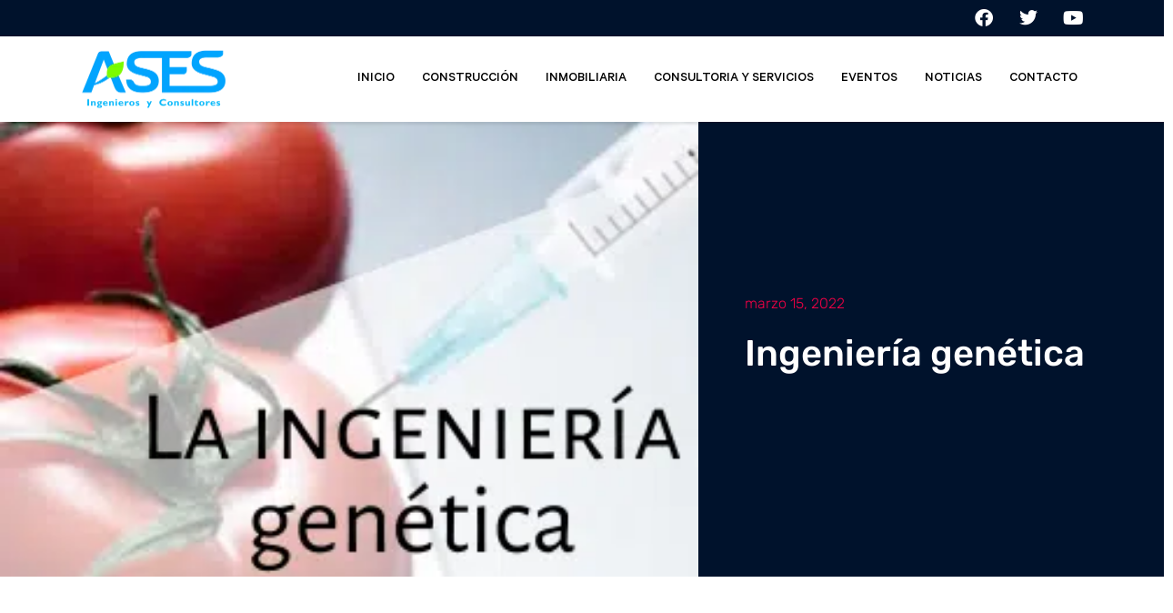

--- FILE ---
content_type: text/html; charset=UTF-8
request_url: https://asesingenieros.com/ingenieria-genetica/
body_size: 30940
content:
<!DOCTYPE html><html dir="ltr" lang="es" prefix="og: https://ogp.me/ns#"><head><script data-no-optimize="1">var litespeed_docref=sessionStorage.getItem("litespeed_docref");litespeed_docref&&(Object.defineProperty(document,"referrer",{get:function(){return litespeed_docref}}),sessionStorage.removeItem("litespeed_docref"));</script> <meta charset="UTF-8" /><link data-optimized="2" rel="stylesheet" href="https://asesingenieros.com/wp-content/litespeed/css/a8e0653822bad591b6b82dce9e94e868.css?ver=b0e72" /><meta name="viewport" content="width=device-width, initial-scale=1" /><link rel="profile" href="https://gmpg.org/xfn/11" /><link rel="pingback" href="https://asesingenieros.com/xmlrpc.php" /><style>img:is([sizes="auto" i], [sizes^="auto," i]) { contain-intrinsic-size: 3000px 1500px }</style><meta name="description" content="La ingeniería genética es una disciplina técnica que tiene cada vez más aplicaciones prácticas. Lejos de la imagen distorsionada que nos ha ofrecido la ciencia ficción, esta ingeniería se aplica a menudo a fármacos y nuevas terapias con foco en enfermedades genéticas. RELACIONADO En el foco de esta ingeniería se encuentra la eliminación de enfermedades" /><meta name="robots" content="max-image-preview:large" /><meta name="author" content="admin"/><link rel="canonical" href="https://asesingenieros.com/ingenieria-genetica/" /><meta name="generator" content="All in One SEO (AIOSEO) 4.8.4.1" /><meta property="og:locale" content="es_ES" /><meta property="og:site_name" content="Ases Ingenieros - Somos una empresa especialista en Elaboración de Planos y armado de expedientes técnicos." /><meta property="og:type" content="article" /><meta property="og:title" content="Ingeniería genética - Ases Ingenieros" /><meta property="og:description" content="La ingeniería genética es una disciplina técnica que tiene cada vez más aplicaciones prácticas. Lejos de la imagen distorsionada que nos ha ofrecido la ciencia ficción, esta ingeniería se aplica a menudo a fármacos y nuevas terapias con foco en enfermedades genéticas. RELACIONADO En el foco de esta ingeniería se encuentra la eliminación de enfermedades" /><meta property="og:url" content="https://asesingenieros.com/ingenieria-genetica/" /><meta property="og:image" content="https://asesingenieros.com/wp-content/uploads/2022/03/cropped-2770aa_1c824419602c45319f254aacdaccf8af.png" /><meta property="og:image:secure_url" content="https://asesingenieros.com/wp-content/uploads/2022/03/cropped-2770aa_1c824419602c45319f254aacdaccf8af.png" /><meta property="og:image:width" content="356" /><meta property="og:image:height" content="149" /><meta property="article:published_time" content="2022-03-15T21:43:58+00:00" /><meta property="article:modified_time" content="2022-03-15T23:07:49+00:00" /><meta name="twitter:card" content="summary_large_image" /><meta name="twitter:title" content="Ingeniería genética - Ases Ingenieros" /><meta name="twitter:description" content="La ingeniería genética es una disciplina técnica que tiene cada vez más aplicaciones prácticas. Lejos de la imagen distorsionada que nos ha ofrecido la ciencia ficción, esta ingeniería se aplica a menudo a fármacos y nuevas terapias con foco en enfermedades genéticas. RELACIONADO En el foco de esta ingeniería se encuentra la eliminación de enfermedades" /><meta name="twitter:image" content="https://asesingenieros.com/wp-content/uploads/2022/03/cropped-2770aa_1c824419602c45319f254aacdaccf8af.png" /> <script type="application/ld+json" class="aioseo-schema">{"@context":"https:\/\/schema.org","@graph":[{"@type":"BlogPosting","@id":"https:\/\/asesingenieros.com\/ingenieria-genetica\/#blogposting","name":"Ingenier\u00eda gen\u00e9tica - Ases Ingenieros","headline":"Ingenier\u00eda gen\u00e9tica","author":{"@id":"https:\/\/asesingenieros.com\/author\/admin_629hrnh3\/#author"},"publisher":{"@id":"https:\/\/asesingenieros.com\/#organization"},"image":{"@type":"ImageObject","url":"https:\/\/asesingenieros.com\/wp-content\/uploads\/2022\/03\/7164bb_df0eec051a1845178cf11b8147cd2483_mv2.png","width":300,"height":250},"datePublished":"2022-03-15T16:43:58-05:00","dateModified":"2022-03-15T18:07:49-05:00","inLanguage":"es-ES","mainEntityOfPage":{"@id":"https:\/\/asesingenieros.com\/ingenieria-genetica\/#webpage"},"isPartOf":{"@id":"https:\/\/asesingenieros.com\/ingenieria-genetica\/#webpage"},"articleSection":"Uncategorized"},{"@type":"BreadcrumbList","@id":"https:\/\/asesingenieros.com\/ingenieria-genetica\/#breadcrumblist","itemListElement":[{"@type":"ListItem","@id":"https:\/\/asesingenieros.com#listItem","position":1,"name":"Inicio","item":"https:\/\/asesingenieros.com","nextItem":{"@type":"ListItem","@id":"https:\/\/asesingenieros.com\/category\/uncategorized\/#listItem","name":"Uncategorized"}},{"@type":"ListItem","@id":"https:\/\/asesingenieros.com\/category\/uncategorized\/#listItem","position":2,"name":"Uncategorized","item":"https:\/\/asesingenieros.com\/category\/uncategorized\/","nextItem":{"@type":"ListItem","@id":"https:\/\/asesingenieros.com\/ingenieria-genetica\/#listItem","name":"Ingenier\u00eda gen\u00e9tica"},"previousItem":{"@type":"ListItem","@id":"https:\/\/asesingenieros.com#listItem","name":"Inicio"}},{"@type":"ListItem","@id":"https:\/\/asesingenieros.com\/ingenieria-genetica\/#listItem","position":3,"name":"Ingenier\u00eda gen\u00e9tica","previousItem":{"@type":"ListItem","@id":"https:\/\/asesingenieros.com\/category\/uncategorized\/#listItem","name":"Uncategorized"}}]},{"@type":"Organization","@id":"https:\/\/asesingenieros.com\/#organization","name":"Ases Ingenieros","description":"Somos una empresa especialista en Elaboraci\u00f3n de Planos y armado de expedientes t\u00e9cnicos.","url":"https:\/\/asesingenieros.com\/","logo":{"@type":"ImageObject","url":"https:\/\/asesingenieros.com\/wp-content\/uploads\/2022\/03\/cropped-2770aa_1c824419602c45319f254aacdaccf8af.png","@id":"https:\/\/asesingenieros.com\/ingenieria-genetica\/#organizationLogo","width":356,"height":149},"image":{"@id":"https:\/\/asesingenieros.com\/ingenieria-genetica\/#organizationLogo"}},{"@type":"Person","@id":"https:\/\/asesingenieros.com\/author\/admin_629hrnh3\/#author","url":"https:\/\/asesingenieros.com\/author\/admin_629hrnh3\/","name":"admin","image":{"@type":"ImageObject","@id":"https:\/\/asesingenieros.com\/ingenieria-genetica\/#authorImage","url":"https:\/\/secure.gravatar.com\/avatar\/7c183c769661c0b1ca531e6f7f18b10e?s=96&d=mm&r=g","width":96,"height":96,"caption":"admin"}},{"@type":"WebPage","@id":"https:\/\/asesingenieros.com\/ingenieria-genetica\/#webpage","url":"https:\/\/asesingenieros.com\/ingenieria-genetica\/","name":"Ingenier\u00eda gen\u00e9tica - Ases Ingenieros","description":"La ingenier\u00eda gen\u00e9tica es una disciplina t\u00e9cnica que tiene cada vez m\u00e1s aplicaciones pr\u00e1cticas. Lejos de la imagen distorsionada que nos ha ofrecido la ciencia ficci\u00f3n, esta ingenier\u00eda se aplica a menudo a f\u00e1rmacos y nuevas terapias con foco en enfermedades gen\u00e9ticas. RELACIONADO En el foco de esta ingenier\u00eda se encuentra la eliminaci\u00f3n de enfermedades","inLanguage":"es-ES","isPartOf":{"@id":"https:\/\/asesingenieros.com\/#website"},"breadcrumb":{"@id":"https:\/\/asesingenieros.com\/ingenieria-genetica\/#breadcrumblist"},"author":{"@id":"https:\/\/asesingenieros.com\/author\/admin_629hrnh3\/#author"},"creator":{"@id":"https:\/\/asesingenieros.com\/author\/admin_629hrnh3\/#author"},"image":{"@type":"ImageObject","url":"https:\/\/asesingenieros.com\/wp-content\/uploads\/2022\/03\/7164bb_df0eec051a1845178cf11b8147cd2483_mv2.png","@id":"https:\/\/asesingenieros.com\/ingenieria-genetica\/#mainImage","width":300,"height":250},"primaryImageOfPage":{"@id":"https:\/\/asesingenieros.com\/ingenieria-genetica\/#mainImage"},"datePublished":"2022-03-15T16:43:58-05:00","dateModified":"2022-03-15T18:07:49-05:00"},{"@type":"WebSite","@id":"https:\/\/asesingenieros.com\/#website","url":"https:\/\/asesingenieros.com\/","name":"Ases Ingenieros","description":"Somos una empresa especialista en Elaboraci\u00f3n de Planos y armado de expedientes t\u00e9cnicos.","inLanguage":"es-ES","publisher":{"@id":"https:\/\/asesingenieros.com\/#organization"}}]}</script> <title>Ingeniería genética - Ases Ingenieros</title><link rel="canonical" href="https://asesingenieros.com/ingenieria-genetica/" /><meta property="og:locale" content="es_ES" /><meta property="og:type" content="article" /><meta property="og:title" content="Ingeniería genética | Ases Ingenieros" /><meta property="og:description" content="La ingeniería genética es una disciplina técnica que tiene cada vez más aplicaciones prácticas. Lejos de la imagen distorsionada que nos ha ofrecido la ciencia ficción, esta ingeniería se aplica a menudo a fármacos y nuevas terapias con foco en enfermedades genéticas. RELACIONADO En el foco de esta ingeniería se encuentra la eliminación de enfermedades [&hellip;]" /><meta property="og:url" content="https://asesingenieros.com/ingenieria-genetica/" /><meta property="og:site_name" content="Ases Ingenieros" /><meta property="article:published_time" content="2022-03-15T21:43:58+00:00" /><meta property="article:modified_time" content="2022-03-15T23:07:49+00:00" /><meta property="og:image" content="https://asesingenieros.com/wp-content/uploads/2022/03/7164bb_df0eec051a1845178cf11b8147cd2483_mv2.png" /><meta property="og:image:width" content="300" /><meta property="og:image:height" content="250" /><meta property="og:image:type" content="image/png" /><meta name="author" content="admin" /><meta name="twitter:card" content="summary_large_image" /><meta name="twitter:label1" content="Escrito por" /><meta name="twitter:data1" content="admin" /><meta name="twitter:label2" content="Tiempo de lectura" /><meta name="twitter:data2" content="4 minutos" /> <script type="application/ld+json" class="yoast-schema-graph">{"@context":"https://schema.org","@graph":[{"@type":"Article","@id":"https://asesingenieros.com/ingenieria-genetica/#article","isPartOf":{"@id":"https://asesingenieros.com/ingenieria-genetica/"},"author":{"name":"admin","@id":"https://asesingenieros.com/#/schema/person/20dc333948d38fb3119a4db53bca3a3e"},"headline":"Ingeniería genética","datePublished":"2022-03-15T21:43:58+00:00","dateModified":"2022-03-15T23:07:49+00:00","mainEntityOfPage":{"@id":"https://asesingenieros.com/ingenieria-genetica/"},"wordCount":763,"commentCount":0,"publisher":{"@id":"https://asesingenieros.com/#organization"},"image":{"@id":"https://asesingenieros.com/ingenieria-genetica/#primaryimage"},"thumbnailUrl":"https://asesingenieros.com/wp-content/uploads/2022/03/7164bb_df0eec051a1845178cf11b8147cd2483_mv2.png","articleSection":["Uncategorized"],"inLanguage":"es","potentialAction":[{"@type":"CommentAction","name":"Comment","target":["https://asesingenieros.com/ingenieria-genetica/#respond"]}]},{"@type":"WebPage","@id":"https://asesingenieros.com/ingenieria-genetica/","url":"https://asesingenieros.com/ingenieria-genetica/","name":"Ingeniería genética | Ases Ingenieros","isPartOf":{"@id":"https://asesingenieros.com/#website"},"primaryImageOfPage":{"@id":"https://asesingenieros.com/ingenieria-genetica/#primaryimage"},"image":{"@id":"https://asesingenieros.com/ingenieria-genetica/#primaryimage"},"thumbnailUrl":"https://asesingenieros.com/wp-content/uploads/2022/03/7164bb_df0eec051a1845178cf11b8147cd2483_mv2.png","datePublished":"2022-03-15T21:43:58+00:00","dateModified":"2022-03-15T23:07:49+00:00","breadcrumb":{"@id":"https://asesingenieros.com/ingenieria-genetica/#breadcrumb"},"inLanguage":"es","potentialAction":[{"@type":"ReadAction","target":["https://asesingenieros.com/ingenieria-genetica/"]}]},{"@type":"ImageObject","inLanguage":"es","@id":"https://asesingenieros.com/ingenieria-genetica/#primaryimage","url":"https://asesingenieros.com/wp-content/uploads/2022/03/7164bb_df0eec051a1845178cf11b8147cd2483_mv2.png","contentUrl":"https://asesingenieros.com/wp-content/uploads/2022/03/7164bb_df0eec051a1845178cf11b8147cd2483_mv2.png","width":300,"height":250},{"@type":"BreadcrumbList","@id":"https://asesingenieros.com/ingenieria-genetica/#breadcrumb","itemListElement":[{"@type":"ListItem","position":1,"name":"Portada","item":"https://asesingenieros.com/"},{"@type":"ListItem","position":2,"name":"Ingeniería genética"}]},{"@type":"WebSite","@id":"https://asesingenieros.com/#website","url":"https://asesingenieros.com/","name":"Ases Ingenieros","description":"Somos una empresa especialista en Elaboración de Planos y armado de expedientes técnicos.","publisher":{"@id":"https://asesingenieros.com/#organization"},"potentialAction":[{"@type":"SearchAction","target":{"@type":"EntryPoint","urlTemplate":"https://asesingenieros.com/?s={search_term_string}"},"query-input":{"@type":"PropertyValueSpecification","valueRequired":true,"valueName":"search_term_string"}}],"inLanguage":"es"},{"@type":"Organization","@id":"https://asesingenieros.com/#organization","name":"Ases Ingenieros","url":"https://asesingenieros.com/","logo":{"@type":"ImageObject","inLanguage":"es","@id":"https://asesingenieros.com/#/schema/logo/image/","url":"https://asesingenieros.com/wp-content/uploads/2022/03/2770aa_1c824419602c45319f254aacdaccf8af.png","contentUrl":"https://asesingenieros.com/wp-content/uploads/2022/03/2770aa_1c824419602c45319f254aacdaccf8af.png","width":356,"height":177,"caption":"Ases Ingenieros"},"image":{"@id":"https://asesingenieros.com/#/schema/logo/image/"}},{"@type":"Person","@id":"https://asesingenieros.com/#/schema/person/20dc333948d38fb3119a4db53bca3a3e","name":"admin","image":{"@type":"ImageObject","inLanguage":"es","@id":"https://asesingenieros.com/#/schema/person/image/","url":"https://secure.gravatar.com/avatar/7c183c769661c0b1ca531e6f7f18b10e?s=96&d=mm&r=g","contentUrl":"https://secure.gravatar.com/avatar/7c183c769661c0b1ca531e6f7f18b10e?s=96&d=mm&r=g","caption":"admin"},"sameAs":["https://asesingenieros.com"],"url":"https://asesingenieros.com/author/admin_629hrnh3/"}]}</script> <link rel="alternate" type="application/rss+xml" title="Ases Ingenieros &raquo; Feed" href="https://asesingenieros.com/feed/" /><link rel="alternate" type="application/rss+xml" title="Ases Ingenieros &raquo; Feed de los comentarios" href="https://asesingenieros.com/comments/feed/" /><link rel="alternate" type="application/rss+xml" title="Ases Ingenieros &raquo; Comentario Ingeniería genética del feed" href="https://asesingenieros.com/ingenieria-genetica/feed/" /> <script type="litespeed/javascript">window._wpemojiSettings={"baseUrl":"https:\/\/s.w.org\/images\/core\/emoji\/15.0.3\/72x72\/","ext":".png","svgUrl":"https:\/\/s.w.org\/images\/core\/emoji\/15.0.3\/svg\/","svgExt":".svg","source":{"concatemoji":"https:\/\/asesingenieros.com\/wp-includes\/js\/wp-emoji-release.min.js?ver=6.7.2"}};
/*! This file is auto-generated */
!function(i,n){var o,s,e;function c(e){try{var t={supportTests:e,timestamp:(new Date).valueOf()};sessionStorage.setItem(o,JSON.stringify(t))}catch(e){}}function p(e,t,n){e.clearRect(0,0,e.canvas.width,e.canvas.height),e.fillText(t,0,0);var t=new Uint32Array(e.getImageData(0,0,e.canvas.width,e.canvas.height).data),r=(e.clearRect(0,0,e.canvas.width,e.canvas.height),e.fillText(n,0,0),new Uint32Array(e.getImageData(0,0,e.canvas.width,e.canvas.height).data));return t.every(function(e,t){return e===r[t]})}function u(e,t,n){switch(t){case"flag":return n(e,"\ud83c\udff3\ufe0f\u200d\u26a7\ufe0f","\ud83c\udff3\ufe0f\u200b\u26a7\ufe0f")?!1:!n(e,"\ud83c\uddfa\ud83c\uddf3","\ud83c\uddfa\u200b\ud83c\uddf3")&&!n(e,"\ud83c\udff4\udb40\udc67\udb40\udc62\udb40\udc65\udb40\udc6e\udb40\udc67\udb40\udc7f","\ud83c\udff4\u200b\udb40\udc67\u200b\udb40\udc62\u200b\udb40\udc65\u200b\udb40\udc6e\u200b\udb40\udc67\u200b\udb40\udc7f");case"emoji":return!n(e,"\ud83d\udc26\u200d\u2b1b","\ud83d\udc26\u200b\u2b1b")}return!1}function f(e,t,n){var r="undefined"!=typeof WorkerGlobalScope&&self instanceof WorkerGlobalScope?new OffscreenCanvas(300,150):i.createElement("canvas"),a=r.getContext("2d",{willReadFrequently:!0}),o=(a.textBaseline="top",a.font="600 32px Arial",{});return e.forEach(function(e){o[e]=t(a,e,n)}),o}function t(e){var t=i.createElement("script");t.src=e,t.defer=!0,i.head.appendChild(t)}"undefined"!=typeof Promise&&(o="wpEmojiSettingsSupports",s=["flag","emoji"],n.supports={everything:!0,everythingExceptFlag:!0},e=new Promise(function(e){i.addEventListener("DOMContentLiteSpeedLoaded",e,{once:!0})}),new Promise(function(t){var n=function(){try{var e=JSON.parse(sessionStorage.getItem(o));if("object"==typeof e&&"number"==typeof e.timestamp&&(new Date).valueOf()<e.timestamp+604800&&"object"==typeof e.supportTests)return e.supportTests}catch(e){}return null}();if(!n){if("undefined"!=typeof Worker&&"undefined"!=typeof OffscreenCanvas&&"undefined"!=typeof URL&&URL.createObjectURL&&"undefined"!=typeof Blob)try{var e="postMessage("+f.toString()+"("+[JSON.stringify(s),u.toString(),p.toString()].join(",")+"));",r=new Blob([e],{type:"text/javascript"}),a=new Worker(URL.createObjectURL(r),{name:"wpTestEmojiSupports"});return void(a.onmessage=function(e){c(n=e.data),a.terminate(),t(n)})}catch(e){}c(n=f(s,u,p))}t(n)}).then(function(e){for(var t in e)n.supports[t]=e[t],n.supports.everything=n.supports.everything&&n.supports[t],"flag"!==t&&(n.supports.everythingExceptFlag=n.supports.everythingExceptFlag&&n.supports[t]);n.supports.everythingExceptFlag=n.supports.everythingExceptFlag&&!n.supports.flag,n.DOMReady=!1,n.readyCallback=function(){n.DOMReady=!0}}).then(function(){return e}).then(function(){var e;n.supports.everything||(n.readyCallback(),(e=n.source||{}).concatemoji?t(e.concatemoji):e.wpemoji&&e.twemoji&&(t(e.twemoji),t(e.wpemoji)))}))}((window,document),window._wpemojiSettings)</script> <style id='wp-emoji-styles-inline-css' type='text/css'>img.wp-smiley, img.emoji {
		display: inline !important;
		border: none !important;
		box-shadow: none !important;
		height: 1em !important;
		width: 1em !important;
		margin: 0 0.07em !important;
		vertical-align: -0.1em !important;
		background: none !important;
		padding: 0 !important;
	}</style><style id='classic-theme-styles-inline-css' type='text/css'>/*! This file is auto-generated */
.wp-block-button__link{color:#fff;background-color:#32373c;border-radius:9999px;box-shadow:none;text-decoration:none;padding:calc(.667em + 2px) calc(1.333em + 2px);font-size:1.125em}.wp-block-file__button{background:#32373c;color:#fff;text-decoration:none}</style><style id='global-styles-inline-css' type='text/css'>:root{--wp--preset--aspect-ratio--square: 1;--wp--preset--aspect-ratio--4-3: 4/3;--wp--preset--aspect-ratio--3-4: 3/4;--wp--preset--aspect-ratio--3-2: 3/2;--wp--preset--aspect-ratio--2-3: 2/3;--wp--preset--aspect-ratio--16-9: 16/9;--wp--preset--aspect-ratio--9-16: 9/16;--wp--preset--color--black: #000000;--wp--preset--color--cyan-bluish-gray: #abb8c3;--wp--preset--color--white: #ffffff;--wp--preset--color--pale-pink: #f78da7;--wp--preset--color--vivid-red: #cf2e2e;--wp--preset--color--luminous-vivid-orange: #ff6900;--wp--preset--color--luminous-vivid-amber: #fcb900;--wp--preset--color--light-green-cyan: #7bdcb5;--wp--preset--color--vivid-green-cyan: #00d084;--wp--preset--color--pale-cyan-blue: #8ed1fc;--wp--preset--color--vivid-cyan-blue: #0693e3;--wp--preset--color--vivid-purple: #9b51e0;--wp--preset--gradient--vivid-cyan-blue-to-vivid-purple: linear-gradient(135deg,rgba(6,147,227,1) 0%,rgb(155,81,224) 100%);--wp--preset--gradient--light-green-cyan-to-vivid-green-cyan: linear-gradient(135deg,rgb(122,220,180) 0%,rgb(0,208,130) 100%);--wp--preset--gradient--luminous-vivid-amber-to-luminous-vivid-orange: linear-gradient(135deg,rgba(252,185,0,1) 0%,rgba(255,105,0,1) 100%);--wp--preset--gradient--luminous-vivid-orange-to-vivid-red: linear-gradient(135deg,rgba(255,105,0,1) 0%,rgb(207,46,46) 100%);--wp--preset--gradient--very-light-gray-to-cyan-bluish-gray: linear-gradient(135deg,rgb(238,238,238) 0%,rgb(169,184,195) 100%);--wp--preset--gradient--cool-to-warm-spectrum: linear-gradient(135deg,rgb(74,234,220) 0%,rgb(151,120,209) 20%,rgb(207,42,186) 40%,rgb(238,44,130) 60%,rgb(251,105,98) 80%,rgb(254,248,76) 100%);--wp--preset--gradient--blush-light-purple: linear-gradient(135deg,rgb(255,206,236) 0%,rgb(152,150,240) 100%);--wp--preset--gradient--blush-bordeaux: linear-gradient(135deg,rgb(254,205,165) 0%,rgb(254,45,45) 50%,rgb(107,0,62) 100%);--wp--preset--gradient--luminous-dusk: linear-gradient(135deg,rgb(255,203,112) 0%,rgb(199,81,192) 50%,rgb(65,88,208) 100%);--wp--preset--gradient--pale-ocean: linear-gradient(135deg,rgb(255,245,203) 0%,rgb(182,227,212) 50%,rgb(51,167,181) 100%);--wp--preset--gradient--electric-grass: linear-gradient(135deg,rgb(202,248,128) 0%,rgb(113,206,126) 100%);--wp--preset--gradient--midnight: linear-gradient(135deg,rgb(2,3,129) 0%,rgb(40,116,252) 100%);--wp--preset--font-size--small: 13px;--wp--preset--font-size--medium: 20px;--wp--preset--font-size--large: 36px;--wp--preset--font-size--x-large: 42px;--wp--preset--spacing--20: 0.44rem;--wp--preset--spacing--30: 0.67rem;--wp--preset--spacing--40: 1rem;--wp--preset--spacing--50: 1.5rem;--wp--preset--spacing--60: 2.25rem;--wp--preset--spacing--70: 3.38rem;--wp--preset--spacing--80: 5.06rem;--wp--preset--shadow--natural: 6px 6px 9px rgba(0, 0, 0, 0.2);--wp--preset--shadow--deep: 12px 12px 50px rgba(0, 0, 0, 0.4);--wp--preset--shadow--sharp: 6px 6px 0px rgba(0, 0, 0, 0.2);--wp--preset--shadow--outlined: 6px 6px 0px -3px rgba(255, 255, 255, 1), 6px 6px rgba(0, 0, 0, 1);--wp--preset--shadow--crisp: 6px 6px 0px rgba(0, 0, 0, 1);}:where(.is-layout-flex){gap: 0.5em;}:where(.is-layout-grid){gap: 0.5em;}body .is-layout-flex{display: flex;}.is-layout-flex{flex-wrap: wrap;align-items: center;}.is-layout-flex > :is(*, div){margin: 0;}body .is-layout-grid{display: grid;}.is-layout-grid > :is(*, div){margin: 0;}:where(.wp-block-columns.is-layout-flex){gap: 2em;}:where(.wp-block-columns.is-layout-grid){gap: 2em;}:where(.wp-block-post-template.is-layout-flex){gap: 1.25em;}:where(.wp-block-post-template.is-layout-grid){gap: 1.25em;}.has-black-color{color: var(--wp--preset--color--black) !important;}.has-cyan-bluish-gray-color{color: var(--wp--preset--color--cyan-bluish-gray) !important;}.has-white-color{color: var(--wp--preset--color--white) !important;}.has-pale-pink-color{color: var(--wp--preset--color--pale-pink) !important;}.has-vivid-red-color{color: var(--wp--preset--color--vivid-red) !important;}.has-luminous-vivid-orange-color{color: var(--wp--preset--color--luminous-vivid-orange) !important;}.has-luminous-vivid-amber-color{color: var(--wp--preset--color--luminous-vivid-amber) !important;}.has-light-green-cyan-color{color: var(--wp--preset--color--light-green-cyan) !important;}.has-vivid-green-cyan-color{color: var(--wp--preset--color--vivid-green-cyan) !important;}.has-pale-cyan-blue-color{color: var(--wp--preset--color--pale-cyan-blue) !important;}.has-vivid-cyan-blue-color{color: var(--wp--preset--color--vivid-cyan-blue) !important;}.has-vivid-purple-color{color: var(--wp--preset--color--vivid-purple) !important;}.has-black-background-color{background-color: var(--wp--preset--color--black) !important;}.has-cyan-bluish-gray-background-color{background-color: var(--wp--preset--color--cyan-bluish-gray) !important;}.has-white-background-color{background-color: var(--wp--preset--color--white) !important;}.has-pale-pink-background-color{background-color: var(--wp--preset--color--pale-pink) !important;}.has-vivid-red-background-color{background-color: var(--wp--preset--color--vivid-red) !important;}.has-luminous-vivid-orange-background-color{background-color: var(--wp--preset--color--luminous-vivid-orange) !important;}.has-luminous-vivid-amber-background-color{background-color: var(--wp--preset--color--luminous-vivid-amber) !important;}.has-light-green-cyan-background-color{background-color: var(--wp--preset--color--light-green-cyan) !important;}.has-vivid-green-cyan-background-color{background-color: var(--wp--preset--color--vivid-green-cyan) !important;}.has-pale-cyan-blue-background-color{background-color: var(--wp--preset--color--pale-cyan-blue) !important;}.has-vivid-cyan-blue-background-color{background-color: var(--wp--preset--color--vivid-cyan-blue) !important;}.has-vivid-purple-background-color{background-color: var(--wp--preset--color--vivid-purple) !important;}.has-black-border-color{border-color: var(--wp--preset--color--black) !important;}.has-cyan-bluish-gray-border-color{border-color: var(--wp--preset--color--cyan-bluish-gray) !important;}.has-white-border-color{border-color: var(--wp--preset--color--white) !important;}.has-pale-pink-border-color{border-color: var(--wp--preset--color--pale-pink) !important;}.has-vivid-red-border-color{border-color: var(--wp--preset--color--vivid-red) !important;}.has-luminous-vivid-orange-border-color{border-color: var(--wp--preset--color--luminous-vivid-orange) !important;}.has-luminous-vivid-amber-border-color{border-color: var(--wp--preset--color--luminous-vivid-amber) !important;}.has-light-green-cyan-border-color{border-color: var(--wp--preset--color--light-green-cyan) !important;}.has-vivid-green-cyan-border-color{border-color: var(--wp--preset--color--vivid-green-cyan) !important;}.has-pale-cyan-blue-border-color{border-color: var(--wp--preset--color--pale-cyan-blue) !important;}.has-vivid-cyan-blue-border-color{border-color: var(--wp--preset--color--vivid-cyan-blue) !important;}.has-vivid-purple-border-color{border-color: var(--wp--preset--color--vivid-purple) !important;}.has-vivid-cyan-blue-to-vivid-purple-gradient-background{background: var(--wp--preset--gradient--vivid-cyan-blue-to-vivid-purple) !important;}.has-light-green-cyan-to-vivid-green-cyan-gradient-background{background: var(--wp--preset--gradient--light-green-cyan-to-vivid-green-cyan) !important;}.has-luminous-vivid-amber-to-luminous-vivid-orange-gradient-background{background: var(--wp--preset--gradient--luminous-vivid-amber-to-luminous-vivid-orange) !important;}.has-luminous-vivid-orange-to-vivid-red-gradient-background{background: var(--wp--preset--gradient--luminous-vivid-orange-to-vivid-red) !important;}.has-very-light-gray-to-cyan-bluish-gray-gradient-background{background: var(--wp--preset--gradient--very-light-gray-to-cyan-bluish-gray) !important;}.has-cool-to-warm-spectrum-gradient-background{background: var(--wp--preset--gradient--cool-to-warm-spectrum) !important;}.has-blush-light-purple-gradient-background{background: var(--wp--preset--gradient--blush-light-purple) !important;}.has-blush-bordeaux-gradient-background{background: var(--wp--preset--gradient--blush-bordeaux) !important;}.has-luminous-dusk-gradient-background{background: var(--wp--preset--gradient--luminous-dusk) !important;}.has-pale-ocean-gradient-background{background: var(--wp--preset--gradient--pale-ocean) !important;}.has-electric-grass-gradient-background{background: var(--wp--preset--gradient--electric-grass) !important;}.has-midnight-gradient-background{background: var(--wp--preset--gradient--midnight) !important;}.has-small-font-size{font-size: var(--wp--preset--font-size--small) !important;}.has-medium-font-size{font-size: var(--wp--preset--font-size--medium) !important;}.has-large-font-size{font-size: var(--wp--preset--font-size--large) !important;}.has-x-large-font-size{font-size: var(--wp--preset--font-size--x-large) !important;}
:where(.wp-block-post-template.is-layout-flex){gap: 1.25em;}:where(.wp-block-post-template.is-layout-grid){gap: 1.25em;}
:where(.wp-block-columns.is-layout-flex){gap: 2em;}:where(.wp-block-columns.is-layout-grid){gap: 2em;}
:root :where(.wp-block-pullquote){font-size: 1.5em;line-height: 1.6;}</style><style id='wpforms-modern-full-inline-css' type='text/css'>:root {
				--wpforms-field-border-radius: 3px;
--wpforms-field-border-style: solid;
--wpforms-field-border-size: 1px;
--wpforms-field-background-color: #ffffff;
--wpforms-field-border-color: rgba( 0, 0, 0, 0.25 );
--wpforms-field-border-color-spare: rgba( 0, 0, 0, 0.25 );
--wpforms-field-text-color: rgba( 0, 0, 0, 0.7 );
--wpforms-field-menu-color: #ffffff;
--wpforms-label-color: rgba( 0, 0, 0, 0.85 );
--wpforms-label-sublabel-color: rgba( 0, 0, 0, 0.55 );
--wpforms-label-error-color: #d63637;
--wpforms-button-border-radius: 3px;
--wpforms-button-border-style: none;
--wpforms-button-border-size: 1px;
--wpforms-button-background-color: #066aab;
--wpforms-button-border-color: #066aab;
--wpforms-button-text-color: #ffffff;
--wpforms-page-break-color: #066aab;
--wpforms-background-image: none;
--wpforms-background-position: center center;
--wpforms-background-repeat: no-repeat;
--wpforms-background-size: cover;
--wpforms-background-width: 100px;
--wpforms-background-height: 100px;
--wpforms-background-color: rgba( 0, 0, 0, 0 );
--wpforms-background-url: none;
--wpforms-container-padding: 0px;
--wpforms-container-border-style: none;
--wpforms-container-border-width: 1px;
--wpforms-container-border-color: #000000;
--wpforms-container-border-radius: 3px;
--wpforms-field-size-input-height: 43px;
--wpforms-field-size-input-spacing: 15px;
--wpforms-field-size-font-size: 16px;
--wpforms-field-size-line-height: 19px;
--wpforms-field-size-padding-h: 14px;
--wpforms-field-size-checkbox-size: 16px;
--wpforms-field-size-sublabel-spacing: 5px;
--wpforms-field-size-icon-size: 1;
--wpforms-label-size-font-size: 16px;
--wpforms-label-size-line-height: 19px;
--wpforms-label-size-sublabel-font-size: 14px;
--wpforms-label-size-sublabel-line-height: 17px;
--wpforms-button-size-font-size: 17px;
--wpforms-button-size-height: 41px;
--wpforms-button-size-padding-h: 15px;
--wpforms-button-size-margin-top: 10px;
--wpforms-container-shadow-size-box-shadow: none;

			}</style> <script type="litespeed/javascript" data-src="https://asesingenieros.com/wp-includes/js/jquery/jquery.min.js?ver=3.7.1" id="jquery-core-js"></script> <script id="jquery-js-after" type="litespeed/javascript">!function($){"use strict";$(document).ready(function(){$(this).scrollTop()>100&&$(".hfe-scroll-to-top-wrap").removeClass("hfe-scroll-to-top-hide"),$(window).scroll(function(){$(this).scrollTop()<100?$(".hfe-scroll-to-top-wrap").fadeOut(300):$(".hfe-scroll-to-top-wrap").fadeIn(300)}),$(".hfe-scroll-to-top-wrap").on("click",function(){$("html, body").animate({scrollTop:0},300);return!1})})}(jQuery)</script> <link rel="https://api.w.org/" href="https://asesingenieros.com/wp-json/" /><link rel="alternate" title="JSON" type="application/json" href="https://asesingenieros.com/wp-json/wp/v2/posts/375" /><link rel="EditURI" type="application/rsd+xml" title="RSD" href="https://asesingenieros.com/xmlrpc.php?rsd" /><meta name="generator" content="WordPress 6.7.2" /><link rel='shortlink' href='https://asesingenieros.com/?p=375' /><link rel="alternate" title="oEmbed (JSON)" type="application/json+oembed" href="https://asesingenieros.com/wp-json/oembed/1.0/embed?url=https%3A%2F%2Fasesingenieros.com%2Fingenieria-genetica%2F" /><link rel="alternate" title="oEmbed (XML)" type="text/xml+oembed" href="https://asesingenieros.com/wp-json/oembed/1.0/embed?url=https%3A%2F%2Fasesingenieros.com%2Fingenieria-genetica%2F&#038;format=xml" />
 <script type="litespeed/javascript">function loadScript(a){var b=document.getElementsByTagName("head")[0],c=document.createElement("script");c.type="text/javascript",c.src="https://tracker.metricool.com/resources/be.js",c.onreadystatechange=a,c.onload=a,b.appendChild(c)}loadScript(function(){beTracker.t({hash:"63ccfd051c107ff1ba467c6dcfa58fb2"})})</script><meta name="generator" content="Elementor 3.28.0; features: additional_custom_breakpoints, e_local_google_fonts; settings: css_print_method-external, google_font-enabled, font_display-auto"><style>.e-con.e-parent:nth-of-type(n+4):not(.e-lazyloaded):not(.e-no-lazyload),
				.e-con.e-parent:nth-of-type(n+4):not(.e-lazyloaded):not(.e-no-lazyload) * {
					background-image: none !important;
				}
				@media screen and (max-height: 1024px) {
					.e-con.e-parent:nth-of-type(n+3):not(.e-lazyloaded):not(.e-no-lazyload),
					.e-con.e-parent:nth-of-type(n+3):not(.e-lazyloaded):not(.e-no-lazyload) * {
						background-image: none !important;
					}
				}
				@media screen and (max-height: 640px) {
					.e-con.e-parent:nth-of-type(n+2):not(.e-lazyloaded):not(.e-no-lazyload),
					.e-con.e-parent:nth-of-type(n+2):not(.e-lazyloaded):not(.e-no-lazyload) * {
						background-image: none !important;
					}
				}</style><meta name="generator" content="Powered by Slider Revolution 6.5.15 - responsive, Mobile-Friendly Slider Plugin for WordPress with comfortable drag and drop interface." /><link rel="icon" href="https://asesingenieros.com/wp-content/uploads/2022/03/favicon-16x16-1.png" sizes="32x32" /><link rel="icon" href="https://asesingenieros.com/wp-content/uploads/2022/03/favicon-16x16-1.png" sizes="192x192" /><link rel="apple-touch-icon" href="https://asesingenieros.com/wp-content/uploads/2022/03/favicon-16x16-1.png" /><meta name="msapplication-TileImage" content="https://asesingenieros.com/wp-content/uploads/2022/03/favicon-16x16-1.png" /> <script type="litespeed/javascript">function setREVStartSize(e){window.RSIW=window.RSIW===undefined?window.innerWidth:window.RSIW;window.RSIH=window.RSIH===undefined?window.innerHeight:window.RSIH;try{var pw=document.getElementById(e.c).parentNode.offsetWidth,newh;pw=pw===0||isNaN(pw)?window.RSIW:pw;e.tabw=e.tabw===undefined?0:parseInt(e.tabw);e.thumbw=e.thumbw===undefined?0:parseInt(e.thumbw);e.tabh=e.tabh===undefined?0:parseInt(e.tabh);e.thumbh=e.thumbh===undefined?0:parseInt(e.thumbh);e.tabhide=e.tabhide===undefined?0:parseInt(e.tabhide);e.thumbhide=e.thumbhide===undefined?0:parseInt(e.thumbhide);e.mh=e.mh===undefined||e.mh==""||e.mh==="auto"?0:parseInt(e.mh,0);if(e.layout==="fullscreen"||e.l==="fullscreen")
newh=Math.max(e.mh,window.RSIH);else{e.gw=Array.isArray(e.gw)?e.gw:[e.gw];for(var i in e.rl)if(e.gw[i]===undefined||e.gw[i]===0)e.gw[i]=e.gw[i-1];e.gh=e.el===undefined||e.el===""||(Array.isArray(e.el)&&e.el.length==0)?e.gh:e.el;e.gh=Array.isArray(e.gh)?e.gh:[e.gh];for(var i in e.rl)if(e.gh[i]===undefined||e.gh[i]===0)e.gh[i]=e.gh[i-1];var nl=new Array(e.rl.length),ix=0,sl;e.tabw=e.tabhide>=pw?0:e.tabw;e.thumbw=e.thumbhide>=pw?0:e.thumbw;e.tabh=e.tabhide>=pw?0:e.tabh;e.thumbh=e.thumbhide>=pw?0:e.thumbh;for(var i in e.rl)nl[i]=e.rl[i]<window.RSIW?0:e.rl[i];sl=nl[0];for(var i in nl)if(sl>nl[i]&&nl[i]>0){sl=nl[i];ix=i}
var m=pw>(e.gw[ix]+e.tabw+e.thumbw)?1:(pw-(e.tabw+e.thumbw))/(e.gw[ix]);newh=(e.gh[ix]*m)+(e.tabh+e.thumbh)}
var el=document.getElementById(e.c);if(el!==null&&el)el.style.height=newh+"px";el=document.getElementById(e.c+"_wrapper");if(el!==null&&el){el.style.height=newh+"px";el.style.display="block"}}catch(e){console.log("Failure at Presize of Slider:"+e)}}</script> </head><body data-rsssl=1 class="post-template-default single single-post postid-375 single-format-standard wp-custom-logo ehf-header ehf-footer ehf-template-hello-elementor ehf-stylesheet-hello-elementor elementor-default elementor-kit-4 elementor-page-761"><div id="page" class="hfeed site"><header id="masthead" itemscope="itemscope" itemtype="https://schema.org/WPHeader"><p class="main-title bhf-hidden" itemprop="headline"><a href="https://asesingenieros.com" title="Ases Ingenieros" rel="home">Ases Ingenieros</a></p><div data-elementor-type="wp-post" data-elementor-id="31" class="elementor elementor-31" data-elementor-post-type="elementor-hf"><section class="elementor-section elementor-top-section elementor-element elementor-element-c719c1f elementor-section-boxed elementor-section-height-default elementor-section-height-default" data-id="c719c1f" data-element_type="section" data-settings="{&quot;background_background&quot;:&quot;classic&quot;,&quot;jet_parallax_layout_list&quot;:[]}"><div class="elementor-container elementor-column-gap-default"><div class="elementor-column elementor-col-100 elementor-top-column elementor-element elementor-element-b555747" data-id="b555747" data-element_type="column"><div class="elementor-widget-wrap elementor-element-populated"><div class="elementor-element elementor-element-bf278dd e-grid-align-right elementor-widget__width-auto elementor-shape-rounded elementor-grid-0 elementor-widget elementor-widget-social-icons" data-id="bf278dd" data-element_type="widget" data-widget_type="social-icons.default"><div class="elementor-widget-container"><div class="elementor-social-icons-wrapper elementor-grid">
<span class="elementor-grid-item">
<a class="elementor-icon elementor-social-icon elementor-social-icon-facebook elementor-repeater-item-0a55a2e" target="_blank">
<span class="elementor-screen-only">Facebook</span>
<i class="fab fa-facebook"></i>					</a>
</span>
<span class="elementor-grid-item">
<a class="elementor-icon elementor-social-icon elementor-social-icon-twitter elementor-repeater-item-34db5f0" target="_blank">
<span class="elementor-screen-only">Twitter</span>
<i class="fab fa-twitter"></i>					</a>
</span>
<span class="elementor-grid-item">
<a class="elementor-icon elementor-social-icon elementor-social-icon-youtube elementor-repeater-item-d765e1d" target="_blank">
<span class="elementor-screen-only">Youtube</span>
<i class="fab fa-youtube"></i>					</a>
</span></div></div></div></div></div></div></section><section class="elementor-section elementor-top-section elementor-element elementor-element-8eab20e elementor-section-boxed elementor-section-height-default elementor-section-height-default" data-id="8eab20e" data-element_type="section" data-settings="{&quot;background_background&quot;:&quot;classic&quot;,&quot;sticky&quot;:&quot;top&quot;,&quot;sticky_on&quot;:[&quot;desktop&quot;],&quot;jet_parallax_layout_list&quot;:[],&quot;sticky_offset&quot;:0,&quot;sticky_effects_offset&quot;:0,&quot;sticky_anchor_link_offset&quot;:0}"><div class="elementor-container elementor-column-gap-default"><div class="elementor-column elementor-col-50 elementor-top-column elementor-element elementor-element-7503495" data-id="7503495" data-element_type="column"><div class="elementor-widget-wrap elementor-element-populated"><div class="elementor-element elementor-element-3cbc8f4 elementor-widget elementor-widget-theme-site-logo elementor-widget-image" data-id="3cbc8f4" data-element_type="widget" data-widget_type="theme-site-logo.default"><div class="elementor-widget-container">
<a href="https://asesingenieros.com">
<img data-lazyloaded="1" src="[data-uri]" width="356" height="149" data-src="https://asesingenieros.com/wp-content/uploads/2022/03/cropped-2770aa_1c824419602c45319f254aacdaccf8af.png.webp" class="attachment-full size-full wp-image-45" alt="" data-srcset="https://asesingenieros.com/wp-content/uploads/2022/03/cropped-2770aa_1c824419602c45319f254aacdaccf8af.png.webp 356w, https://asesingenieros.com/wp-content/uploads/2022/03/cropped-2770aa_1c824419602c45319f254aacdaccf8af-300x126.png.webp 300w" data-sizes="(max-width: 356px) 100vw, 356px" />				</a></div></div></div></div><div class="elementor-column elementor-col-50 elementor-top-column elementor-element elementor-element-48758d6" data-id="48758d6" data-element_type="column"><div class="elementor-widget-wrap elementor-element-populated"><div class="elementor-element elementor-element-d79195a elementor-nav-menu__align-end elementor-nav-menu--stretch elementor-nav-menu__text-align-center elementor-nav-menu--dropdown-tablet elementor-nav-menu--toggle elementor-nav-menu--burger elementor-widget elementor-widget-nav-menu" data-id="d79195a" data-element_type="widget" data-settings="{&quot;full_width&quot;:&quot;stretch&quot;,&quot;submenu_icon&quot;:{&quot;value&quot;:&quot;&lt;i class=\&quot;\&quot;&gt;&lt;\/i&gt;&quot;,&quot;library&quot;:&quot;&quot;},&quot;layout&quot;:&quot;horizontal&quot;,&quot;toggle&quot;:&quot;burger&quot;}" data-widget_type="nav-menu.default"><div class="elementor-widget-container"><nav aria-label="Menú" class="elementor-nav-menu--main elementor-nav-menu__container elementor-nav-menu--layout-horizontal e--pointer-underline e--animation-slide"><ul id="menu-1-d79195a" class="elementor-nav-menu"><li class="menu-item menu-item-type-post_type menu-item-object-page menu-item-home menu-item-326"><a href="https://asesingenieros.com/" class="elementor-item">INICIO</a></li><li class="menu-item menu-item-type-post_type menu-item-object-page menu-item-325"><a href="https://asesingenieros.com/construccion/" class="elementor-item">CONSTRUCCIÓN</a></li><li class="menu-item menu-item-type-post_type menu-item-object-page menu-item-422"><a href="https://asesingenieros.com/inmobiliaria/" class="elementor-item">INMOBILIARIA</a></li><li class="menu-item menu-item-type-custom menu-item-object-custom menu-item-has-children menu-item-22"><a href="#" class="elementor-item elementor-item-anchor">CONSULTORIA Y SERVICIOS</a><ul class="sub-menu elementor-nav-menu--dropdown"><li class="menu-item menu-item-type-post_type menu-item-object-page menu-item-563"><a href="https://asesingenieros.com/monitoreos/" class="elementor-sub-item">MONITOREOS</a></li><li class="menu-item menu-item-type-post_type menu-item-object-page menu-item-562"><a href="https://asesingenieros.com/seguridad-y-salud/" class="elementor-sub-item">SEGURIDAD Y SALUD</a></li><li class="menu-item menu-item-type-post_type menu-item-object-page menu-item-615"><a href="https://asesingenieros.com/homologacion-de-proveedores/" class="elementor-sub-item">HOMOLOGACIÓN DE PROVEEDORES</a></li><li class="menu-item menu-item-type-post_type menu-item-object-page menu-item-639"><a href="https://asesingenieros.com/sistemas-de-gestion/" class="elementor-sub-item">SISTEMAS DE GESTIÓN</a></li><li class="menu-item menu-item-type-post_type menu-item-object-page menu-item-812"><a href="https://asesingenieros.com/ambiental/" class="elementor-sub-item">AMBIENTAL</a></li><li class="menu-item menu-item-type-post_type menu-item-object-page menu-item-893"><a href="https://asesingenieros.com/calidad/" class="elementor-sub-item">CALIDAD</a></li><li class="menu-item menu-item-type-post_type menu-item-object-page menu-item-912"><a href="https://asesingenieros.com/capacitaciones/" class="elementor-sub-item">CAPACITACIONES</a></li><li class="menu-item menu-item-type-post_type menu-item-object-page menu-item-941"><a href="https://asesingenieros.com/construccion/" class="elementor-sub-item">CONSTRUCCIÓN</a></li></ul></li><li class="menu-item menu-item-type-post_type menu-item-object-page menu-item-710"><a href="https://asesingenieros.com/eventos/" class="elementor-item">EVENTOS</a></li><li class="menu-item menu-item-type-post_type menu-item-object-page menu-item-733"><a href="https://asesingenieros.com/noticias/" class="elementor-item">NOTICIAS</a></li><li class="menu-item menu-item-type-post_type menu-item-object-page menu-item-757"><a href="https://asesingenieros.com/contactanos/" class="elementor-item">CONTACTO</a></li></ul></nav><div class="elementor-menu-toggle" role="button" tabindex="0" aria-label="Alternar menú" aria-expanded="false">
<i aria-hidden="true" role="presentation" class="elementor-menu-toggle__icon--open eicon-menu-bar"></i><i aria-hidden="true" role="presentation" class="elementor-menu-toggle__icon--close eicon-close"></i></div><nav class="elementor-nav-menu--dropdown elementor-nav-menu__container" aria-hidden="true"><ul id="menu-2-d79195a" class="elementor-nav-menu"><li class="menu-item menu-item-type-post_type menu-item-object-page menu-item-home menu-item-326"><a href="https://asesingenieros.com/" class="elementor-item" tabindex="-1">INICIO</a></li><li class="menu-item menu-item-type-post_type menu-item-object-page menu-item-325"><a href="https://asesingenieros.com/construccion/" class="elementor-item" tabindex="-1">CONSTRUCCIÓN</a></li><li class="menu-item menu-item-type-post_type menu-item-object-page menu-item-422"><a href="https://asesingenieros.com/inmobiliaria/" class="elementor-item" tabindex="-1">INMOBILIARIA</a></li><li class="menu-item menu-item-type-custom menu-item-object-custom menu-item-has-children menu-item-22"><a href="#" class="elementor-item elementor-item-anchor" tabindex="-1">CONSULTORIA Y SERVICIOS</a><ul class="sub-menu elementor-nav-menu--dropdown"><li class="menu-item menu-item-type-post_type menu-item-object-page menu-item-563"><a href="https://asesingenieros.com/monitoreos/" class="elementor-sub-item" tabindex="-1">MONITOREOS</a></li><li class="menu-item menu-item-type-post_type menu-item-object-page menu-item-562"><a href="https://asesingenieros.com/seguridad-y-salud/" class="elementor-sub-item" tabindex="-1">SEGURIDAD Y SALUD</a></li><li class="menu-item menu-item-type-post_type menu-item-object-page menu-item-615"><a href="https://asesingenieros.com/homologacion-de-proveedores/" class="elementor-sub-item" tabindex="-1">HOMOLOGACIÓN DE PROVEEDORES</a></li><li class="menu-item menu-item-type-post_type menu-item-object-page menu-item-639"><a href="https://asesingenieros.com/sistemas-de-gestion/" class="elementor-sub-item" tabindex="-1">SISTEMAS DE GESTIÓN</a></li><li class="menu-item menu-item-type-post_type menu-item-object-page menu-item-812"><a href="https://asesingenieros.com/ambiental/" class="elementor-sub-item" tabindex="-1">AMBIENTAL</a></li><li class="menu-item menu-item-type-post_type menu-item-object-page menu-item-893"><a href="https://asesingenieros.com/calidad/" class="elementor-sub-item" tabindex="-1">CALIDAD</a></li><li class="menu-item menu-item-type-post_type menu-item-object-page menu-item-912"><a href="https://asesingenieros.com/capacitaciones/" class="elementor-sub-item" tabindex="-1">CAPACITACIONES</a></li><li class="menu-item menu-item-type-post_type menu-item-object-page menu-item-941"><a href="https://asesingenieros.com/construccion/" class="elementor-sub-item" tabindex="-1">CONSTRUCCIÓN</a></li></ul></li><li class="menu-item menu-item-type-post_type menu-item-object-page menu-item-710"><a href="https://asesingenieros.com/eventos/" class="elementor-item" tabindex="-1">EVENTOS</a></li><li class="menu-item menu-item-type-post_type menu-item-object-page menu-item-733"><a href="https://asesingenieros.com/noticias/" class="elementor-item" tabindex="-1">NOTICIAS</a></li><li class="menu-item menu-item-type-post_type menu-item-object-page menu-item-757"><a href="https://asesingenieros.com/contactanos/" class="elementor-item" tabindex="-1">CONTACTO</a></li></ul></nav></div></div></div></div></div></section></div></header><div data-elementor-type="single-post" data-elementor-id="761" class="elementor elementor-761 elementor-location-single post-375 post type-post status-publish format-standard has-post-thumbnail hentry category-uncategorized" data-elementor-post-type="elementor_library"><section class="elementor-section elementor-top-section elementor-element elementor-element-4325a309 elementor-section-full_width elementor-section-height-default elementor-section-height-default" data-id="4325a309" data-element_type="section" data-settings="{&quot;jet_parallax_layout_list&quot;:[]}"><div class="elementor-container elementor-column-gap-no"><div class="elementor-column elementor-col-50 elementor-top-column elementor-element elementor-element-1260eca0" data-id="1260eca0" data-element_type="column"><div class="elementor-widget-wrap elementor-element-populated"><div class="elementor-element elementor-element-7e651eb1 elementor-widget elementor-widget-theme-post-featured-image elementor-widget-image" data-id="7e651eb1" data-element_type="widget" data-widget_type="theme-post-featured-image.default"><div class="elementor-widget-container">
<img data-lazyloaded="1" src="[data-uri]" width="300" height="250" data-src="https://asesingenieros.com/wp-content/uploads/2022/03/7164bb_df0eec051a1845178cf11b8147cd2483_mv2.png.webp" class="attachment-full size-full wp-image-376" alt="" /></div></div></div></div><div class="elementor-column elementor-col-50 elementor-top-column elementor-element elementor-element-63a07e4f" data-id="63a07e4f" data-element_type="column" data-settings="{&quot;background_background&quot;:&quot;classic&quot;}"><div class="elementor-widget-wrap elementor-element-populated"><section class="elementor-section elementor-inner-section elementor-element elementor-element-f57f477 elementor-section-height-min-height elementor-section-boxed elementor-section-height-default" data-id="f57f477" data-element_type="section" data-settings="{&quot;background_background&quot;:&quot;classic&quot;,&quot;jet_parallax_layout_list&quot;:[]}"><div class="elementor-container elementor-column-gap-default"><div class="elementor-column elementor-col-100 elementor-inner-column elementor-element elementor-element-41a38f96" data-id="41a38f96" data-element_type="column" data-settings="{&quot;background_background&quot;:&quot;classic&quot;}"><div class="elementor-widget-wrap elementor-element-populated"><div class="elementor-element elementor-element-795478e8 elementor-widget elementor-widget-post-info" data-id="795478e8" data-element_type="widget" data-widget_type="post-info.default"><div class="elementor-widget-container"><ul class="elementor-inline-items elementor-icon-list-items elementor-post-info"><li class="elementor-icon-list-item elementor-repeater-item-5b276ce elementor-inline-item" itemprop="datePublished">
<a href="https://asesingenieros.com/2022/03/15/">
<span class="elementor-icon-list-text elementor-post-info__item elementor-post-info__item--type-date">
<time>marzo 15, 2022</time>					</span>
</a></li></ul></div></div><div class="elementor-element elementor-element-499ed10b elementor-widget elementor-widget-theme-post-title elementor-page-title elementor-widget-heading" data-id="499ed10b" data-element_type="widget" data-widget_type="theme-post-title.default"><div class="elementor-widget-container"><h1 class="elementor-heading-title elementor-size-default">Ingeniería genética</h1></div></div></div></div></div></section></div></div></div></section><section class="elementor-section elementor-top-section elementor-element elementor-element-669a5dd0 elementor-section-boxed elementor-section-height-default elementor-section-height-default" data-id="669a5dd0" data-element_type="section" data-settings="{&quot;jet_parallax_layout_list&quot;:[]}"><div class="elementor-container elementor-column-gap-default"><div class="elementor-column elementor-col-50 elementor-top-column elementor-element elementor-element-125f55a7" data-id="125f55a7" data-element_type="column"><div class="elementor-widget-wrap elementor-element-populated"><div class="elementor-element elementor-element-39395a92 elementor-widget elementor-widget-theme-post-content" data-id="39395a92" data-element_type="widget" data-widget_type="theme-post-content.default"><div class="elementor-widget-container"><p id="viewer-x41ic">La ingeniería genética es una disciplina técnica que tiene cada vez más aplicaciones prácticas. Lejos de la imagen distorsionada que nos ha ofrecido la ciencia ficción, esta ingeniería se aplica a menudo a fármacos y nuevas terapias con foco en enfermedades genéticas.</p><p id="viewer-dckyg">RELACIONADO</p><p id="viewer-x1xlc">En el foco de esta ingeniería se encuentra la eliminación de enfermedades hereditarias, la reducción del impacto ambiental, la mejora de la calidad de vida de enfermos, una mejor distribución de alimentos o la creación de barreras artificiales a la transmisión de enfermedades. ¿QUÉ ES LA INGENIERÍA GENÉTICA? La ingeniería genética es una rama del conocimiento que se sustenta sobre la manipulación genética de un organismo. Esta manipulación puede consistir en la supresión de cierto fragmento del genoma, su modificación, duplicación e incluso sustitución por un fragmento de otro organismo. Todos los organismos sobre los que se haya aplicado la ingeniería genética se llaman “organismos genéticamente modificados”. En inglés, OMG. Pero esto no significa que sean transgénicos. Para que un OMG pertenezca a los transgénicos los genes manipulados han de venir de otro organismo.</p><p id="viewer-x1xlc"><strong>¿QUÉ USOS TIENE ACTUALMENTE LA INGENIERÍA GENÉTICA?¿Te imaginas modificar un insecto para que no transmita el dengue? ¿Y un arroz con más nutrientes? </strong></p><p id="viewer-x1xlc">En el año 2000 una publicación anunciaba lo que en 2005 se conocería como el arroz dorado 2. Este cultivo transgénico fue elaborado con fondos públicos y después su patente fue liberada. Esto quiere decir que cualquier laboratorio capaz puede producirlo. Se pueden reducir los pesticidas con los OMG? También. La variedad de maíz Bt requiere menos pesticidas que otro tipo de maíz. En concreto, un metaanálisis demostró que los cultivos transgénicos requieren un 37% menos de pesticidas que los convencionales. Es decir, los OMG pueden usarse para reducir el impacto ambiental de los cultivos, aunque no son la panacea. LA TECNOLOGÍA DEL ADN RECOMBINANTE Pero ¿Cómo se hace todo esto? ¿Qué herramientas usa la ingeniería genética para producir un nuevo organismo modificado? La ingeniería genética es toda una rama de la investigación y el conocimiento. Dentro de ella existen algunas tecnologías, como la tecnología del ADN recombinante, que son usadas como herramientas. En este caso particular se aísla y manipula un fragmento de ADN de un organismo para ‘recombinarlo’ con el de otro organismo diferente. Quien escribe estas líneas hace uso mensual de un medicamento que utiliza esta técnica. Sin esta técnica, y su difusión gracias al sistema público de salud, tareas tan cotidianas como exponerse con frecuencia a la luz solar o hacer deporte en cualquier medida serían pequeñas odiseas diarias que provocan eccemas e incluso la invalidez. Por seguir con este ejemplo particular, las inyecciones consisten en un “anticuerpo monoclonal humanizado obtenido mediante la tecnología del ADN recombinante, a partir de una línea celular mamífera de ovario de hámster chino (OHC)”. Es decir, que se usa parte de un anticuerpo presente en el ratón para combinarlo con anticuerpos humanos. Así se reduce el rechazo. INGENIERÍA GENÉTICA, CLAVE EN EL DIAGNÓSTICO CLÍNICOA medida que profundizamos en nuestro conocimiento del genoma, somos más capaces de detectar genes que producen enfermedades. Por ejemplo, ya es posible estudiar el ADN de embriones humanos para cribar defectos congénitos. Esta técnica es usada en fecundación in vitro de modo que los preembriones que se implantan en el útero están, en la medida de lo conocido, libres de enfermedades genéticas como la hemofilia o algunos tipos de cáncer. La ingeniería genética también está desarrollando fármacos que actúen corrigiendo el defecto genético en personas adultas. Uno de los últimos estudios destacan cómo pacientes afectados por talasemia, tras someterse a terapia génica, reducían su necesidad de transfusiones de sangre en un 73%.No cabe duda de que toda manipulación genética requiere de un debate ético previo basado en la evidencia científica que permita el diseño de leyes que valoren y protejan las repercusiones de salud fruto de su aplicación. Pero también que las mejoras en edición genética nos han abierto enormes posibilidades de mejora de la tecnología que podemos usar con seguridad.</p></div></div><section class="elementor-section elementor-inner-section elementor-element elementor-element-72db3918 ignore-toc elementor-section-boxed elementor-section-height-default elementor-section-height-default" data-id="72db3918" data-element_type="section" data-settings="{&quot;jet_parallax_layout_list&quot;:[]}"><div class="elementor-container elementor-column-gap-default"><div class="elementor-column elementor-col-50 elementor-inner-column elementor-element elementor-element-13d5a3d1" data-id="13d5a3d1" data-element_type="column"><div class="elementor-widget-wrap elementor-element-populated"><div class="elementor-element elementor-element-18771d3b elementor-widget elementor-widget-heading" data-id="18771d3b" data-element_type="widget" data-widget_type="heading.default"><div class="elementor-widget-container"><h2 class="elementor-heading-title elementor-size-default">Compartir:</h2></div></div></div></div><div class="elementor-column elementor-col-50 elementor-inner-column elementor-element elementor-element-18ed084a" data-id="18ed084a" data-element_type="column"><div class="elementor-widget-wrap elementor-element-populated"><div class="elementor-element elementor-element-21414a2 uael-share-buttons--view-icon elementor-share-buttons--align-center uael-stylex-inline elementor-grid-0 elementor-widget elementor-widget-uael-social-share" data-id="21414a2" data-element_type="widget" data-settings="{&quot;alignment&quot;:&quot;center&quot;,&quot;row_gap&quot;:{&quot;unit&quot;:&quot;px&quot;,&quot;size&quot;:&quot;&quot;,&quot;sizes&quot;:[]},&quot;button_size&quot;:{&quot;unit&quot;:&quot;px&quot;,&quot;size&quot;:1.1,&quot;sizes&quot;:[]},&quot;icon_size&quot;:{&quot;unit&quot;:&quot;px&quot;,&quot;size&quot;:24,&quot;sizes&quot;:[]},&quot;columns&quot;:&quot;0&quot;,&quot;column_gap&quot;:{&quot;unit&quot;:&quot;px&quot;,&quot;size&quot;:10,&quot;sizes&quot;:[]},&quot;column_gap_tablet&quot;:{&quot;unit&quot;:&quot;px&quot;,&quot;size&quot;:10,&quot;sizes&quot;:[]},&quot;column_gap_mobile&quot;:{&quot;unit&quot;:&quot;px&quot;,&quot;size&quot;:10,&quot;sizes&quot;:[]},&quot;row_gap_tablet&quot;:{&quot;unit&quot;:&quot;px&quot;,&quot;size&quot;:0,&quot;sizes&quot;:[]},&quot;row_gap_mobile&quot;:{&quot;unit&quot;:&quot;px&quot;,&quot;size&quot;:10,&quot;sizes&quot;:[]},&quot;button_size_tablet&quot;:{&quot;unit&quot;:&quot;px&quot;,&quot;size&quot;:&quot;&quot;,&quot;sizes&quot;:[]},&quot;button_size_mobile&quot;:{&quot;unit&quot;:&quot;px&quot;,&quot;size&quot;:&quot;&quot;,&quot;sizes&quot;:[]},&quot;button_height&quot;:{&quot;unit&quot;:&quot;em&quot;,&quot;size&quot;:&quot;&quot;,&quot;sizes&quot;:[]},&quot;button_height_tablet&quot;:{&quot;unit&quot;:&quot;em&quot;,&quot;size&quot;:&quot;&quot;,&quot;sizes&quot;:[]},&quot;button_height_mobile&quot;:{&quot;unit&quot;:&quot;em&quot;,&quot;size&quot;:&quot;&quot;,&quot;sizes&quot;:[]},&quot;icon_size_tablet&quot;:{&quot;unit&quot;:&quot;em&quot;,&quot;size&quot;:&quot;&quot;,&quot;sizes&quot;:[]},&quot;icon_size_mobile&quot;:{&quot;unit&quot;:&quot;em&quot;,&quot;size&quot;:&quot;&quot;,&quot;sizes&quot;:[]}}" data-widget_type="uael-social-share.default"><div class="elementor-widget-container"><div class="uael-style-inline uael-container uael-floating-align-" data-pin_data_url="https://asesingenieros.com/wp-content/uploads/2022/03/7164bb_df0eec051a1845178cf11b8147cd2483_mv2.png" data-share_url_type="current_page" data-share_url=""><div class="elementor-grid uael-floating-align-"><div class="elementor-grid-item">
<a  class="uael-share-btn-facebook"><div class="uael-share-btn elementor-animation- uaelbtn-shape-circle uaelbtn--skin-flat"><span class="uael-share-btn__icon">
<i class="fab fa-facebook" aria-hidden="true"></i>
<span class="elementor-screen-only">Share on facebook</span>
</span></div>
</a></div><div class="elementor-grid-item">
<a  class="uael-share-btn-twitter"><div class="uael-share-btn elementor-animation- uaelbtn-shape-circle uaelbtn--skin-flat"><span class="uael-share-btn__icon">
<i class="fab fa-twitter" aria-hidden="true"></i>
<span class="elementor-screen-only">Share on twitter</span>
</span></div>
</a></div><div class="elementor-grid-item">
<a  class="uael-share-btn-linkedin"><div class="uael-share-btn elementor-animation- uaelbtn-shape-circle uaelbtn--skin-flat"><span class="uael-share-btn__icon">
<i class="fab fa-linkedin" aria-hidden="true"></i>
<span class="elementor-screen-only">Share on linkedin</span>
</span></div>
</a></div><div class="elementor-grid-item">
<a  class="uael-share-btn-pinterest"><div class="uael-share-btn elementor-animation- uaelbtn-shape-circle uaelbtn--skin-flat"><span class="uael-share-btn__icon">
<i class="fab fa-pinterest" aria-hidden="true"></i>
<span class="elementor-screen-only">Share on pinterest</span>
</span></div>
</a></div><div class="elementor-grid-item">
<a  class="uael-share-btn-telegram"><div class="uael-share-btn elementor-animation- uaelbtn-shape-circle uaelbtn--skin-flat"><span class="uael-share-btn__icon">
<i class="fab fa-telegram" aria-hidden="true"></i>
<span class="elementor-screen-only">Share on telegram</span>
</span></div>
</a></div><div class="elementor-grid-item">
<a  class="uael-share-btn-reddit"><div class="uael-share-btn elementor-animation- uaelbtn-shape-circle uaelbtn--skin-flat"><span class="uael-share-btn__icon">
<i class="fab fa-reddit" aria-hidden="true"></i>
<span class="elementor-screen-only">Share on reddit</span>
</span></div>
</a></div><div class="elementor-grid-item">
<a  class="uael-share-btn-whatsapp"><div class="uael-share-btn elementor-animation- uaelbtn-shape-circle uaelbtn--skin-flat"><span class="uael-share-btn__icon">
<i class="fab fa-whatsapp" aria-hidden="true"></i>
<span class="elementor-screen-only">Share on whatsapp</span>
</span></div>
</a></div></div></div></div></div></div></div></div></section></div></div><div class="elementor-column elementor-col-50 elementor-top-column elementor-element elementor-element-2c86ce80" data-id="2c86ce80" data-element_type="column"><div class="elementor-widget-wrap elementor-element-populated"><div class="elementor-element elementor-element-62f64a06 ignore-toc elementor-widget elementor-widget-heading" data-id="62f64a06" data-element_type="widget" data-widget_type="heading.default"><div class="elementor-widget-container"><h2 class="elementor-heading-title elementor-size-default">Noticias Populares</h2></div></div><div class="elementor-element elementor-element-70c3e08a elementor-grid-1 elementor-posts--thumbnail-left elementor-posts--align-left ignore-toc elementor-grid-tablet-2 elementor-grid-mobile-1 elementor-widget elementor-widget-posts" data-id="70c3e08a" data-element_type="widget" data-settings="{&quot;classic_columns&quot;:&quot;1&quot;,&quot;classic_row_gap&quot;:{&quot;unit&quot;:&quot;px&quot;,&quot;size&quot;:&quot;30&quot;,&quot;sizes&quot;:[]},&quot;classic_columns_tablet&quot;:&quot;2&quot;,&quot;classic_columns_mobile&quot;:&quot;1&quot;,&quot;classic_row_gap_tablet&quot;:{&quot;unit&quot;:&quot;px&quot;,&quot;size&quot;:&quot;&quot;,&quot;sizes&quot;:[]},&quot;classic_row_gap_mobile&quot;:{&quot;unit&quot;:&quot;px&quot;,&quot;size&quot;:&quot;&quot;,&quot;sizes&quot;:[]}}" data-widget_type="posts.classic"><div class="elementor-widget-container"><div class="elementor-posts-container elementor-posts elementor-posts--skin-classic elementor-grid"><article class="elementor-post elementor-grid-item post-758 post type-post status-publish format-standard has-post-thumbnail hentry category-uncategorized">
<a class="elementor-post__thumbnail__link" href="https://asesingenieros.com/ccl-construccion-de-viviendas-en-el-segmento-c-muestra-tendencia-al-alza/" tabindex="-1" ><div class="elementor-post__thumbnail"><img data-lazyloaded="1" src="[data-uri]" width="580" height="330" data-src="https://asesingenieros.com/wp-content/uploads/2022/03/2XADNSIXVVGS3N4HPBTQW2W7ZE.jpg.webp" class="attachment-full size-full wp-image-759" alt="" /></div>
</a><div class="elementor-post__text"><h3 class="elementor-post__title">
<a href="https://asesingenieros.com/ccl-construccion-de-viviendas-en-el-segmento-c-muestra-tendencia-al-alza/" >
CCL: construcción de viviendas en el segmento C muestra tendencia al alza			</a></h3><div class="elementor-post__meta-data">
<span class="elementor-post-date">
marzo 17, 2022		</span></div></div></article><article class="elementor-post elementor-grid-item post-375 post type-post status-publish format-standard has-post-thumbnail hentry category-uncategorized">
<a class="elementor-post__thumbnail__link" href="https://asesingenieros.com/ingenieria-genetica/" tabindex="-1" ><div class="elementor-post__thumbnail"><img data-lazyloaded="1" src="[data-uri]" width="300" height="250" data-src="https://asesingenieros.com/wp-content/uploads/2022/03/7164bb_df0eec051a1845178cf11b8147cd2483_mv2.png.webp" class="attachment-full size-full wp-image-376" alt="" /></div>
</a><div class="elementor-post__text"><h3 class="elementor-post__title">
<a href="https://asesingenieros.com/ingenieria-genetica/" >
Ingeniería genética			</a></h3><div class="elementor-post__meta-data">
<span class="elementor-post-date">
marzo 15, 2022		</span></div></div></article><article class="elementor-post elementor-grid-item post-1 post type-post status-publish format-standard has-post-thumbnail hentry category-uncategorized">
<a class="elementor-post__thumbnail__link" href="https://asesingenieros.com/estudio-de-impacto-ambiental-en-la-ingenieria-civil/" tabindex="-1" ><div class="elementor-post__thumbnail"><img data-lazyloaded="1" src="[data-uri]" width="1080" height="1080" data-src="https://asesingenieros.com/wp-content/uploads/2022/03/7be0e6_48c25aa6661e415ba3d1869501fae849_mv2.jpg.webp" class="attachment-full size-full wp-image-364" alt="" /></div>
</a><div class="elementor-post__text"><h3 class="elementor-post__title">
<a href="https://asesingenieros.com/estudio-de-impacto-ambiental-en-la-ingenieria-civil/" >
Estudio de impacto ambiental en la ingenieria civil			</a></h3><div class="elementor-post__meta-data">
<span class="elementor-post-date">
marzo 14, 2022		</span></div></div></article></div></div></div><section class="elementor-section elementor-inner-section elementor-element elementor-element-4df099bb ignore-toc elementor-section-boxed elementor-section-height-default elementor-section-height-default" data-id="4df099bb" data-element_type="section" data-settings="{&quot;background_background&quot;:&quot;classic&quot;,&quot;jet_parallax_layout_list&quot;:[]}"><div class="elementor-container elementor-column-gap-default"><div class="elementor-column elementor-col-100 elementor-inner-column elementor-element elementor-element-7803af09" data-id="7803af09" data-element_type="column"><div class="elementor-widget-wrap elementor-element-populated"><div class="elementor-element elementor-element-4cf843c6 elementor-widget-divider--view-line_text elementor-widget-divider--element-align-right elementor-widget elementor-widget-divider" data-id="4cf843c6" data-element_type="widget" data-widget_type="divider.default"><div class="elementor-widget-container"><div class="elementor-divider">
<span class="elementor-divider-separator">
<span class="elementor-divider__text elementor-divider__element">
Obtenga las últimas actualizaciones				</span>
</span></div></div></div><div class="elementor-element elementor-element-e653c8f ignore-toc elementor-widget elementor-widget-heading" data-id="e653c8f" data-element_type="widget" data-widget_type="heading.default"><div class="elementor-widget-container"><h2 class="elementor-heading-title elementor-size-default">Suscríbete a nuestro boletín semanal</h2></div></div><div class="elementor-element elementor-element-63910efa elementor-widget elementor-widget-text-editor" data-id="63910efa" data-element_type="widget" data-widget_type="text-editor.default"><div class="elementor-widget-container"><p>Sin spam, notificaciones solo sobre nuevos productos, actualizaciones.</p></div></div><div class="elementor-element elementor-element-127636a4 elementor-button-align-stretch elementor-widget elementor-widget-form" data-id="127636a4" data-element_type="widget" data-settings="{&quot;step_next_label&quot;:&quot;Siguiente&quot;,&quot;step_previous_label&quot;:&quot;Anterior&quot;,&quot;button_width&quot;:&quot;100&quot;,&quot;step_type&quot;:&quot;number_text&quot;,&quot;step_icon_shape&quot;:&quot;circle&quot;}" data-widget_type="form.default"><div class="elementor-widget-container"><form class="elementor-form" method="post" name="Newlestter">
<input type="hidden" name="post_id" value="761"/>
<input type="hidden" name="form_id" value="127636a4"/>
<input type="hidden" name="referer_title" value="Ingeniería genética - Ases Ingenieros" /><input type="hidden" name="queried_id" value="375"/><div class="elementor-form-fields-wrapper elementor-labels-"><div class="elementor-field-type-email elementor-field-group elementor-column elementor-field-group-email elementor-col-100 elementor-field-required">
<label for="form-field-email" class="elementor-field-label elementor-screen-only">
Correo Electrónico							</label>
<input size="1" type="email" name="form_fields[email]" id="form-field-email" class="elementor-field elementor-size-sm  elementor-field-textual" placeholder="Correo Electrónico" required="required"></div><div class="elementor-field-group elementor-column elementor-field-type-submit elementor-col-100 e-form__buttons">
<button class="elementor-button elementor-size-sm" type="submit">
<span class="elementor-button-content-wrapper">
<span class="elementor-button-text">Suscribirme</span>
</span>
</button></div></div></form></div></div></div></div></div></section></div></div></div></section><section class="elementor-section elementor-top-section elementor-element elementor-element-4793e3d ignore-toc elementor-section-boxed elementor-section-height-default elementor-section-height-default" data-id="4793e3d" data-element_type="section" data-settings="{&quot;jet_parallax_layout_list&quot;:[]}"><div class="elementor-container elementor-column-gap-default"><div class="elementor-column elementor-col-100 elementor-top-column elementor-element elementor-element-578db2c" data-id="578db2c" data-element_type="column"><div class="elementor-widget-wrap elementor-element-populated"><div class="elementor-element elementor-element-84ed79e elementor-widget elementor-widget-post-navigation" data-id="84ed79e" data-element_type="widget" data-widget_type="post-navigation.default"><div class="elementor-widget-container"><div class="elementor-post-navigation"><div class="elementor-post-navigation__prev elementor-post-navigation__link">
<a href="https://asesingenieros.com/estudio-de-impacto-ambiental-en-la-ingenieria-civil/" rel="prev"><span class="post-navigation__arrow-wrapper post-navigation__arrow-prev"><i class="fa fa-angle-left" aria-hidden="true"></i><span class="elementor-screen-only">Ant</span></span><span class="elementor-post-navigation__link__prev"><span class="post-navigation__prev--label">Anterior</span><span class="post-navigation__prev--title">Estudio de impacto ambiental en la ingenieria civil</span></span></a></div><div class="elementor-post-navigation__next elementor-post-navigation__link">
<a href="https://asesingenieros.com/ccl-construccion-de-viviendas-en-el-segmento-c-muestra-tendencia-al-alza/" rel="next"><span class="elementor-post-navigation__link__next"><span class="post-navigation__next--label">Siguiente</span><span class="post-navigation__next--title">CCL: construcción de viviendas en el segmento C muestra tendencia al alza</span></span><span class="post-navigation__arrow-wrapper post-navigation__arrow-next"><i class="fa fa-angle-right" aria-hidden="true"></i><span class="elementor-screen-only">Siguiente</span></span></a></div></div></div></div></div></div></div></section><section class="elementor-section elementor-top-section elementor-element elementor-element-10aff966 ignore-toc elementor-section-boxed elementor-section-height-default elementor-section-height-default" data-id="10aff966" data-element_type="section" data-settings="{&quot;jet_parallax_layout_list&quot;:[]}"><div class="elementor-container elementor-column-gap-default"><div class="elementor-column elementor-col-100 elementor-top-column elementor-element elementor-element-6171636c" data-id="6171636c" data-element_type="column"><div class="elementor-widget-wrap elementor-element-populated"><div class="elementor-element elementor-element-53f477bc elementor-widget elementor-widget-heading" data-id="53f477bc" data-element_type="widget" data-widget_type="heading.default"><div class="elementor-widget-container"><h2 class="elementor-heading-title elementor-size-default">Te puede interesar..</h2></div></div><div class="elementor-element elementor-element-39fc0378 elementor-grid-3 elementor-grid-tablet-2 elementor-grid-mobile-1 elementor-posts--thumbnail-top elementor-card-shadow-yes elementor-posts__hover-gradient elementor-widget elementor-widget-posts" data-id="39fc0378" data-element_type="widget" data-settings="{&quot;cards_columns&quot;:&quot;3&quot;,&quot;cards_columns_tablet&quot;:&quot;2&quot;,&quot;cards_columns_mobile&quot;:&quot;1&quot;,&quot;cards_row_gap&quot;:{&quot;unit&quot;:&quot;px&quot;,&quot;size&quot;:35,&quot;sizes&quot;:[]},&quot;cards_row_gap_tablet&quot;:{&quot;unit&quot;:&quot;px&quot;,&quot;size&quot;:&quot;&quot;,&quot;sizes&quot;:[]},&quot;cards_row_gap_mobile&quot;:{&quot;unit&quot;:&quot;px&quot;,&quot;size&quot;:&quot;&quot;,&quot;sizes&quot;:[]}}" data-widget_type="posts.cards"><div class="elementor-widget-container"><div class="elementor-posts-container elementor-posts elementor-posts--skin-cards elementor-grid"><article class="elementor-post elementor-grid-item post-758 post type-post status-publish format-standard has-post-thumbnail hentry category-uncategorized"><div class="elementor-post__card">
<a class="elementor-post__thumbnail__link" href="https://asesingenieros.com/ccl-construccion-de-viviendas-en-el-segmento-c-muestra-tendencia-al-alza/" tabindex="-1" ><div class="elementor-post__thumbnail"><img data-lazyloaded="1" src="[data-uri]" width="300" height="171" data-src="https://asesingenieros.com/wp-content/uploads/2022/03/2XADNSIXVVGS3N4HPBTQW2W7ZE-300x171.jpg.webp" class="attachment-medium size-medium wp-image-759" alt="" decoding="async" data-srcset="https://asesingenieros.com/wp-content/uploads/2022/03/2XADNSIXVVGS3N4HPBTQW2W7ZE-300x171.jpg.webp 300w, https://asesingenieros.com/wp-content/uploads/2022/03/2XADNSIXVVGS3N4HPBTQW2W7ZE.jpg.webp 580w" data-sizes="(max-width: 300px) 100vw, 300px" /></div></a><div class="elementor-post__text"><h3 class="elementor-post__title">
<a href="https://asesingenieros.com/ccl-construccion-de-viviendas-en-el-segmento-c-muestra-tendencia-al-alza/" >
CCL: construcción de viviendas en el segmento C muestra tendencia al alza			</a></h3><div class="elementor-post__excerpt"><p>La demanda inmobiliaria exige la construcción de departamentos, entre 40 a 70 metros cuadrados (m2), los que deben contar con áreas comunes y/o de recreación</p></div>
<a class="elementor-post__read-more" href="https://asesingenieros.com/ccl-construccion-de-viviendas-en-el-segmento-c-muestra-tendencia-al-alza/" aria-label="Más información sobre CCL: construcción de viviendas en el segmento C muestra tendencia al alza" tabindex="-1" >
Leer más..		</a></div><div class="elementor-post__meta-data">
<span class="elementor-post-date">
marzo 17, 2022		</span></div></div></article><article class="elementor-post elementor-grid-item post-375 post type-post status-publish format-standard has-post-thumbnail hentry category-uncategorized"><div class="elementor-post__card">
<a class="elementor-post__thumbnail__link" href="https://asesingenieros.com/ingenieria-genetica/" tabindex="-1" ><div class="elementor-post__thumbnail"><img data-lazyloaded="1" src="[data-uri]" width="300" height="250" data-src="https://asesingenieros.com/wp-content/uploads/2022/03/7164bb_df0eec051a1845178cf11b8147cd2483_mv2.png.webp" class="attachment-medium size-medium wp-image-376" alt="" decoding="async" /></div></a><div class="elementor-post__text"><h3 class="elementor-post__title">
<a href="https://asesingenieros.com/ingenieria-genetica/" >
Ingeniería genética			</a></h3><div class="elementor-post__excerpt"><p>La ingeniería genética es una disciplina técnica que tiene cada vez más aplicaciones prácticas. Lejos de la imagen distorsionada que nos ha ofrecido la ciencia</p></div>
<a class="elementor-post__read-more" href="https://asesingenieros.com/ingenieria-genetica/" aria-label="Más información sobre Ingeniería genética" tabindex="-1" >
Leer más..		</a></div><div class="elementor-post__meta-data">
<span class="elementor-post-date">
marzo 15, 2022		</span></div></div></article><article class="elementor-post elementor-grid-item post-1 post type-post status-publish format-standard has-post-thumbnail hentry category-uncategorized"><div class="elementor-post__card">
<a class="elementor-post__thumbnail__link" href="https://asesingenieros.com/estudio-de-impacto-ambiental-en-la-ingenieria-civil/" tabindex="-1" ><div class="elementor-post__thumbnail"><img data-lazyloaded="1" src="[data-uri]" width="300" height="300" data-src="https://asesingenieros.com/wp-content/uploads/2022/03/7be0e6_48c25aa6661e415ba3d1869501fae849_mv2-300x300.jpg.webp" class="attachment-medium size-medium wp-image-364" alt="" decoding="async" data-srcset="https://asesingenieros.com/wp-content/uploads/2022/03/7be0e6_48c25aa6661e415ba3d1869501fae849_mv2-300x300.jpg.webp 300w, https://asesingenieros.com/wp-content/uploads/2022/03/7be0e6_48c25aa6661e415ba3d1869501fae849_mv2-1024x1024.jpg.webp 1024w, https://asesingenieros.com/wp-content/uploads/2022/03/7be0e6_48c25aa6661e415ba3d1869501fae849_mv2-150x150.jpg.webp 150w, https://asesingenieros.com/wp-content/uploads/2022/03/7be0e6_48c25aa6661e415ba3d1869501fae849_mv2-768x768.jpg.webp 768w, https://asesingenieros.com/wp-content/uploads/2022/03/7be0e6_48c25aa6661e415ba3d1869501fae849_mv2.jpg.webp 1080w" data-sizes="(max-width: 300px) 100vw, 300px" /></div></a><div class="elementor-post__text"><h3 class="elementor-post__title">
<a href="https://asesingenieros.com/estudio-de-impacto-ambiental-en-la-ingenieria-civil/" >
Estudio de impacto ambiental en la ingenieria civil			</a></h3><div class="elementor-post__excerpt"><p>Las empresas de ingeniería están cada vez mas preocupadas por el impacto que generan sus actividadessobre el medio ambiente, no solo en cuanto al cumplimiento</p></div>
<a class="elementor-post__read-more" href="https://asesingenieros.com/estudio-de-impacto-ambiental-en-la-ingenieria-civil/" aria-label="Más información sobre Estudio de impacto ambiental en la ingenieria civil" tabindex="-1" >
Leer más..		</a></div><div class="elementor-post__meta-data">
<span class="elementor-post-date">
marzo 14, 2022		</span></div></div></article></div></div></div></div></div></div></section></div><footer itemtype="https://schema.org/WPFooter" itemscope="itemscope" id="colophon" role="contentinfo"><div class='footer-width-fixer'><div data-elementor-type="wp-post" data-elementor-id="53" class="elementor elementor-53" data-elementor-post-type="elementor-hf"><section class="elementor-section elementor-top-section elementor-element elementor-element-443a02d elementor-section-height-min-height elementor-section-boxed elementor-section-height-default elementor-section-items-middle" data-id="443a02d" data-element_type="section" data-settings="{&quot;jet_parallax_layout_list&quot;:[],&quot;background_background&quot;:&quot;gradient&quot;}"><div class="elementor-container elementor-column-gap-default"><div class="elementor-column elementor-col-25 elementor-top-column elementor-element elementor-element-d793c93" data-id="d793c93" data-element_type="column"><div class="elementor-widget-wrap elementor-element-populated"><div class="elementor-element elementor-element-3c19ecb elementor-widget elementor-widget-theme-site-logo elementor-widget-image" data-id="3c19ecb" data-element_type="widget" data-widget_type="theme-site-logo.default"><div class="elementor-widget-container">
<a href="https://asesingenieros.com">
<img data-lazyloaded="1" src="[data-uri]" width="356" height="149" data-src="https://asesingenieros.com/wp-content/uploads/2022/03/cropped-2770aa_1c824419602c45319f254aacdaccf8af.png.webp" class="attachment-full size-full wp-image-45" alt="" data-srcset="https://asesingenieros.com/wp-content/uploads/2022/03/cropped-2770aa_1c824419602c45319f254aacdaccf8af.png.webp 356w, https://asesingenieros.com/wp-content/uploads/2022/03/cropped-2770aa_1c824419602c45319f254aacdaccf8af-300x126.png.webp 300w" data-sizes="(max-width: 356px) 100vw, 356px" />				</a></div></div><div class="elementor-element elementor-element-da994a7 elementor-shape-rounded elementor-grid-0 e-grid-align-center elementor-widget elementor-widget-social-icons" data-id="da994a7" data-element_type="widget" data-widget_type="social-icons.default"><div class="elementor-widget-container"><div class="elementor-social-icons-wrapper elementor-grid">
<span class="elementor-grid-item">
<a class="elementor-icon elementor-social-icon elementor-social-icon-facebook elementor-animation-pulse elementor-repeater-item-5d38b2a" target="_blank">
<span class="elementor-screen-only">Facebook</span>
<i class="fab fa-facebook"></i>					</a>
</span>
<span class="elementor-grid-item">
<a class="elementor-icon elementor-social-icon elementor-social-icon-twitter elementor-animation-pulse elementor-repeater-item-df17a2b" target="_blank">
<span class="elementor-screen-only">Twitter</span>
<i class="fab fa-twitter"></i>					</a>
</span>
<span class="elementor-grid-item">
<a class="elementor-icon elementor-social-icon elementor-social-icon-youtube elementor-animation-pulse elementor-repeater-item-9a7d523" target="_blank">
<span class="elementor-screen-only">Youtube</span>
<i class="fab fa-youtube"></i>					</a>
</span></div></div></div></div></div><div class="elementor-column elementor-col-25 elementor-top-column elementor-element elementor-element-9ff4141" data-id="9ff4141" data-element_type="column"><div class="elementor-widget-wrap elementor-element-populated"><div class="elementor-element elementor-element-1fc69a8 elementor-widget elementor-widget-heading" data-id="1fc69a8" data-element_type="widget" data-widget_type="heading.default"><div class="elementor-widget-container"><h2 class="elementor-heading-title elementor-size-default">Enlaces Importantes:</h2></div></div><div class="elementor-element elementor-element-af96903 elementor-nav-menu__align-start elementor-nav-menu--dropdown-none elementor-widget elementor-widget-nav-menu" data-id="af96903" data-element_type="widget" data-settings="{&quot;layout&quot;:&quot;vertical&quot;,&quot;submenu_icon&quot;:{&quot;value&quot;:&quot;&lt;i class=\&quot;fas fa-caret-down\&quot;&gt;&lt;\/i&gt;&quot;,&quot;library&quot;:&quot;fa-solid&quot;}}" data-widget_type="nav-menu.default"><div class="elementor-widget-container"><nav aria-label="Menú" class="elementor-nav-menu--main elementor-nav-menu__container elementor-nav-menu--layout-vertical e--pointer-underline e--animation-slide"><ul id="menu-1-af96903" class="elementor-nav-menu sm-vertical"><li class="menu-item menu-item-type-post_type menu-item-object-page menu-item-932"><a href="https://asesingenieros.com/construccion/" class="elementor-item">Construcción</a></li><li class="menu-item menu-item-type-post_type menu-item-object-page menu-item-929"><a href="https://asesingenieros.com/noticias/" class="elementor-item">Noticias</a></li><li class="menu-item menu-item-type-post_type menu-item-object-page menu-item-931"><a href="https://asesingenieros.com/eventos/" class="elementor-item">Eventos</a></li><li class="menu-item menu-item-type-post_type menu-item-object-page menu-item-930"><a href="https://asesingenieros.com/contactanos/" class="elementor-item">Contáctanos</a></li></ul></nav><nav class="elementor-nav-menu--dropdown elementor-nav-menu__container" aria-hidden="true"><ul id="menu-2-af96903" class="elementor-nav-menu sm-vertical"><li class="menu-item menu-item-type-post_type menu-item-object-page menu-item-932"><a href="https://asesingenieros.com/construccion/" class="elementor-item" tabindex="-1">Construcción</a></li><li class="menu-item menu-item-type-post_type menu-item-object-page menu-item-929"><a href="https://asesingenieros.com/noticias/" class="elementor-item" tabindex="-1">Noticias</a></li><li class="menu-item menu-item-type-post_type menu-item-object-page menu-item-931"><a href="https://asesingenieros.com/eventos/" class="elementor-item" tabindex="-1">Eventos</a></li><li class="menu-item menu-item-type-post_type menu-item-object-page menu-item-930"><a href="https://asesingenieros.com/contactanos/" class="elementor-item" tabindex="-1">Contáctanos</a></li></ul></nav></div></div></div></div><div class="elementor-column elementor-col-25 elementor-top-column elementor-element elementor-element-ed6a3d4" data-id="ed6a3d4" data-element_type="column"><div class="elementor-widget-wrap elementor-element-populated"><div class="elementor-element elementor-element-9fa437c elementor-widget elementor-widget-heading" data-id="9fa437c" data-element_type="widget" data-widget_type="heading.default"><div class="elementor-widget-container"><h2 class="elementor-heading-title elementor-size-default">Enlaces que te puedan interesar:</h2></div></div><div class="elementor-element elementor-element-3125cf6 elementor-nav-menu__align-start elementor-nav-menu--dropdown-none elementor-widget elementor-widget-nav-menu" data-id="3125cf6" data-element_type="widget" data-settings="{&quot;layout&quot;:&quot;vertical&quot;,&quot;submenu_icon&quot;:{&quot;value&quot;:&quot;&lt;i class=\&quot;fas fa-caret-down\&quot;&gt;&lt;\/i&gt;&quot;,&quot;library&quot;:&quot;fa-solid&quot;}}" data-widget_type="nav-menu.default"><div class="elementor-widget-container"><nav aria-label="Menú" class="elementor-nav-menu--main elementor-nav-menu__container elementor-nav-menu--layout-vertical e--pointer-underline e--animation-slide"><ul id="menu-1-3125cf6" class="elementor-nav-menu sm-vertical"><li class="menu-item menu-item-type-post_type menu-item-object-page menu-item-927"><a href="https://asesingenieros.com/eventos/" class="elementor-item">Eventos</a></li><li class="menu-item menu-item-type-post_type menu-item-object-page menu-item-925"><a href="https://asesingenieros.com/inmobiliaria/" class="elementor-item">Inmobiliaria</a></li><li class="menu-item menu-item-type-post_type menu-item-object-page menu-item-926"><a href="https://asesingenieros.com/construccion/" class="elementor-item">Construcción</a></li></ul></nav><nav class="elementor-nav-menu--dropdown elementor-nav-menu__container" aria-hidden="true"><ul id="menu-2-3125cf6" class="elementor-nav-menu sm-vertical"><li class="menu-item menu-item-type-post_type menu-item-object-page menu-item-927"><a href="https://asesingenieros.com/eventos/" class="elementor-item" tabindex="-1">Eventos</a></li><li class="menu-item menu-item-type-post_type menu-item-object-page menu-item-925"><a href="https://asesingenieros.com/inmobiliaria/" class="elementor-item" tabindex="-1">Inmobiliaria</a></li><li class="menu-item menu-item-type-post_type menu-item-object-page menu-item-926"><a href="https://asesingenieros.com/construccion/" class="elementor-item" tabindex="-1">Construcción</a></li></ul></nav></div></div></div></div><div class="elementor-column elementor-col-25 elementor-top-column elementor-element elementor-element-5a064c5" data-id="5a064c5" data-element_type="column"><div class="elementor-widget-wrap elementor-element-populated"><div class="elementor-element elementor-element-6ec4427 elementor-widget elementor-widget-heading" data-id="6ec4427" data-element_type="widget" data-widget_type="heading.default"><div class="elementor-widget-container"><h2 class="elementor-heading-title elementor-size-default">Contáctanos:</h2></div></div><div class="elementor-element elementor-element-b105f01 elementor-align-left elementor-icon-list--layout-traditional elementor-list-item-link-full_width elementor-widget elementor-widget-icon-list" data-id="b105f01" data-element_type="widget" data-widget_type="icon-list.default"><div class="elementor-widget-container"><ul class="elementor-icon-list-items"><li class="elementor-icon-list-item">
<span class="elementor-icon-list-icon">
<i aria-hidden="true" class="fas fa-location-arrow"></i>						</span>
<span class="elementor-icon-list-text">Lima - Perú</span></li><li class="elementor-icon-list-item">
<span class="elementor-icon-list-icon">
<i aria-hidden="true" class="far fa-envelope"></i>						</span>
<span class="elementor-icon-list-text">ventas@asesingenieros.com</span></li></ul></div></div></div></div></div></section><section class="elementor-section elementor-top-section elementor-element elementor-element-b55a02d elementor-section-boxed elementor-section-height-default elementor-section-height-default" data-id="b55a02d" data-element_type="section" data-settings="{&quot;background_background&quot;:&quot;classic&quot;,&quot;jet_parallax_layout_list&quot;:[]}"><div class="elementor-container elementor-column-gap-default"><div class="elementor-column elementor-col-100 elementor-top-column elementor-element elementor-element-ced7c83" data-id="ced7c83" data-element_type="column"><div class="elementor-widget-wrap elementor-element-populated"><div class="elementor-element elementor-element-144cb88 elementor-widget elementor-widget-copyright" data-id="144cb88" data-element_type="widget" data-settings="{&quot;align&quot;:&quot;center&quot;}" data-widget_type="copyright.default"><div class="elementor-widget-container"><div class="hfe-copyright-wrapper">
<span>Copyright © 2026 Ases Ingenieros | Todos los Derechos Reservados 🇵🇪🇪🇨🇧🇴🇨🇴🇵🇦🇬🇹🇧🇷🇺🇾🇪🇸🇦🇷🇭🇳🇻🇪🇸🇻🇨🇷</span></div></div></div></div></div></div></section></div></div></footer></div> <script type="litespeed/javascript">window.RS_MODULES=window.RS_MODULES||{};window.RS_MODULES.modules=window.RS_MODULES.modules||{};window.RS_MODULES.waiting=window.RS_MODULES.waiting||[];window.RS_MODULES.defered=!0;window.RS_MODULES.moduleWaiting=window.RS_MODULES.moduleWaiting||{};window.RS_MODULES.type='compiled'</script> <script type="litespeed/javascript">const lazyloadRunObserver=()=>{const lazyloadBackgrounds=document.querySelectorAll(`.e-con.e-parent:not(.e-lazyloaded)`);const lazyloadBackgroundObserver=new IntersectionObserver((entries)=>{entries.forEach((entry)=>{if(entry.isIntersecting){let lazyloadBackground=entry.target;if(lazyloadBackground){lazyloadBackground.classList.add('e-lazyloaded')}
lazyloadBackgroundObserver.unobserve(entry.target)}})},{rootMargin:'200px 0px 200px 0px'});lazyloadBackgrounds.forEach((lazyloadBackground)=>{lazyloadBackgroundObserver.observe(lazyloadBackground)})};const events=['DOMContentLiteSpeedLoaded','elementor/lazyload/observe',];events.forEach((event)=>{document.addEventListener(event,lazyloadRunObserver)})</script> <style id='rs-plugin-settings-inline-css' type='text/css'>#rs-demo-id {}</style> <script id="wp-i18n-js-after" type="litespeed/javascript">wp.i18n.setLocaleData({'text direction\u0004ltr':['ltr']})</script> <script id="elementor-pro-frontend-js-before" type="litespeed/javascript">var ElementorProFrontendConfig={"ajaxurl":"https:\/\/asesingenieros.com\/wp-admin\/admin-ajax.php","nonce":"41a4726633","urls":{"assets":"https:\/\/asesingenieros.com\/wp-content\/plugins\/elementor-pro\/assets\/","rest":"https:\/\/asesingenieros.com\/wp-json\/"},"settings":{"lazy_load_background_images":!0},"popup":{"hasPopUps":!1},"shareButtonsNetworks":{"facebook":{"title":"Facebook","has_counter":!0},"twitter":{"title":"Twitter"},"linkedin":{"title":"LinkedIn","has_counter":!0},"pinterest":{"title":"Pinterest","has_counter":!0},"reddit":{"title":"Reddit","has_counter":!0},"vk":{"title":"VK","has_counter":!0},"odnoklassniki":{"title":"OK","has_counter":!0},"tumblr":{"title":"Tumblr"},"digg":{"title":"Digg"},"skype":{"title":"Skype"},"stumbleupon":{"title":"StumbleUpon","has_counter":!0},"mix":{"title":"Mix"},"telegram":{"title":"Telegram"},"pocket":{"title":"Pocket","has_counter":!0},"xing":{"title":"XING","has_counter":!0},"whatsapp":{"title":"WhatsApp"},"email":{"title":"Email"},"print":{"title":"Print"},"x-twitter":{"title":"X"},"threads":{"title":"Threads"}},"facebook_sdk":{"lang":"es_ES","app_id":""},"lottie":{"defaultAnimationUrl":"https:\/\/asesingenieros.com\/wp-content\/plugins\/elementor-pro\/modules\/lottie\/assets\/animations\/default.json"}}</script> <script id="elementor-frontend-js-extra" type="litespeed/javascript">var uael_particles_script={"uael_particles_url":"https:\/\/asesingenieros.com\/wp-content\/plugins\/ultimate-elementor\/assets\/min-js\/uael-particles.min.js","particles_url":"https:\/\/asesingenieros.com\/wp-content\/plugins\/ultimate-elementor\/assets\/lib\/particles\/particles.min.js","snowflakes_image":"https:\/\/asesingenieros.com\/wp-content\/plugins\/ultimate-elementor\/assets\/img\/snowflake.svg","gift":"https:\/\/asesingenieros.com\/wp-content\/plugins\/ultimate-elementor\/assets\/img\/gift.png","tree":"https:\/\/asesingenieros.com\/wp-content\/plugins\/ultimate-elementor\/assets\/img\/tree.png","skull":"https:\/\/asesingenieros.com\/wp-content\/plugins\/ultimate-elementor\/assets\/img\/skull.png","ghost":"https:\/\/asesingenieros.com\/wp-content\/plugins\/ultimate-elementor\/assets\/img\/ghost.png","moon":"https:\/\/asesingenieros.com\/wp-content\/plugins\/ultimate-elementor\/assets\/img\/moon.png","bat":"https:\/\/asesingenieros.com\/wp-content\/plugins\/ultimate-elementor\/assets\/img\/bat.png","pumpkin":"https:\/\/asesingenieros.com\/wp-content\/plugins\/ultimate-elementor\/assets\/img\/pumpkin.png"}</script> <script id="elementor-frontend-js-before" type="litespeed/javascript">var elementorFrontendConfig={"environmentMode":{"edit":!1,"wpPreview":!1,"isScriptDebug":!1},"i18n":{"shareOnFacebook":"Compartir en Facebook","shareOnTwitter":"Compartir en Twitter","pinIt":"Pinear","download":"Descargar","downloadImage":"Descargar imagen","fullscreen":"Pantalla completa","zoom":"Zoom","share":"Compartir","playVideo":"Reproducir v\u00eddeo","previous":"Anterior","next":"Siguiente","close":"Cerrar","a11yCarouselPrevSlideMessage":"Diapositiva anterior","a11yCarouselNextSlideMessage":"Diapositiva siguiente","a11yCarouselFirstSlideMessage":"Esta es la primera diapositiva","a11yCarouselLastSlideMessage":"Esta es la \u00faltima diapositiva","a11yCarouselPaginationBulletMessage":"Ir a la diapositiva"},"is_rtl":!1,"breakpoints":{"xs":0,"sm":480,"md":768,"lg":1025,"xl":1440,"xxl":1600},"responsive":{"breakpoints":{"mobile":{"label":"M\u00f3vil vertical","value":767,"default_value":767,"direction":"max","is_enabled":!0},"mobile_extra":{"label":"M\u00f3vil horizontal","value":880,"default_value":880,"direction":"max","is_enabled":!1},"tablet":{"label":"Tableta vertical","value":1024,"default_value":1024,"direction":"max","is_enabled":!0},"tablet_extra":{"label":"Tableta horizontal","value":1200,"default_value":1200,"direction":"max","is_enabled":!1},"laptop":{"label":"Port\u00e1til","value":1366,"default_value":1366,"direction":"max","is_enabled":!1},"widescreen":{"label":"Pantalla grande","value":2400,"default_value":2400,"direction":"min","is_enabled":!1}},"hasCustomBreakpoints":!1},"version":"3.28.0","is_static":!1,"experimentalFeatures":{"additional_custom_breakpoints":!0,"e_local_google_fonts":!0,"theme_builder_v2":!0,"hello-theme-header-footer":!0,"editor_v2":!0,"home_screen":!0},"urls":{"assets":"https:\/\/asesingenieros.com\/wp-content\/plugins\/elementor\/assets\/","ajaxurl":"https:\/\/asesingenieros.com\/wp-admin\/admin-ajax.php","uploadUrl":"https:\/\/asesingenieros.com\/wp-content\/uploads"},"nonces":{"floatingButtonsClickTracking":"2cd33442c7"},"swiperClass":"swiper","settings":{"page":[],"editorPreferences":[]},"kit":{"active_breakpoints":["viewport_mobile","viewport_tablet"],"global_image_lightbox":"yes","lightbox_enable_counter":"yes","lightbox_enable_fullscreen":"yes","lightbox_enable_zoom":"yes","lightbox_enable_share":"yes","lightbox_title_src":"title","lightbox_description_src":"description","hello_header_logo_type":"logo","hello_header_menu_layout":"horizontal","hello_footer_logo_type":"logo"},"post":{"id":375,"title":"Ingenier%C3%ADa%20gen%C3%A9tica%20-%20Ases%20Ingenieros","excerpt":"","featuredImage":"https:\/\/asesingenieros.com\/wp-content\/uploads\/2022\/03\/7164bb_df0eec051a1845178cf11b8147cd2483_mv2.png"}}</script> <script id="elementor-frontend-js-after" type="litespeed/javascript">window.scope_array=[];window.backend=0;jQuery.cachedScript=function(url,options){options=jQuery.extend(options||{},{dataType:"script",cache:!0,url:url});return jQuery.ajax(options)};jQuery(window).on("elementor/frontend/init",function(){elementorFrontend.hooks.addAction("frontend/element_ready/global",function($scope,$){if("undefined"==typeof $scope){return}
if($scope.hasClass("uael-particle-yes")){window.scope_array.push($scope);$scope.find(".uael-particle-wrapper").addClass("js-is-enabled")}else{return}
if(elementorFrontend.isEditMode()&&$scope.find(".uael-particle-wrapper").hasClass("js-is-enabled")&&window.backend==0){var uael_url=uael_particles_script.uael_particles_url;jQuery.cachedScript(uael_url);window.backend=1}else if(elementorFrontend.isEditMode()){var uael_url=uael_particles_script.uael_particles_url;jQuery.cachedScript(uael_url).done(function(){var flag=!0})}})});jQuery(document).on("ready elementor/popup/show",()=>{if(jQuery.find(".uael-particle-yes").length<1){return}
var uael_url=uael_particles_script.uael_particles_url;jQuery.cachedScript=function(url,options){options=jQuery.extend(options||{},{dataType:"script",cache:!0,url:url});return jQuery.ajax(options)};jQuery.cachedScript(uael_url)})</script> <script id="jet-elements-js-extra" type="litespeed/javascript">var jetElements={"ajaxUrl":"https:\/\/asesingenieros.com\/wp-admin\/admin-ajax.php","isMobile":"false","templateApiUrl":"https:\/\/asesingenieros.com\/wp-json\/jet-elements-api\/v1\/elementor-template","devMode":"false","messages":{"invalidMail":"Please specify a valid e-mail"}}</script> <script id="jet-tabs-frontend-js-extra" type="litespeed/javascript">var JetTabsSettings={"ajaxurl":"https:\/\/asesingenieros.com\/wp-admin\/admin-ajax.php","isMobile":"false","templateApiUrl":"https:\/\/asesingenieros.com\/wp-json\/jet-tabs-api\/v1\/elementor-template","devMode":"false","isSelfRequest":""}</script> <script data-no-optimize="1">!function(t,e){"object"==typeof exports&&"undefined"!=typeof module?module.exports=e():"function"==typeof define&&define.amd?define(e):(t="undefined"!=typeof globalThis?globalThis:t||self).LazyLoad=e()}(this,function(){"use strict";function e(){return(e=Object.assign||function(t){for(var e=1;e<arguments.length;e++){var n,a=arguments[e];for(n in a)Object.prototype.hasOwnProperty.call(a,n)&&(t[n]=a[n])}return t}).apply(this,arguments)}function i(t){return e({},it,t)}function o(t,e){var n,a="LazyLoad::Initialized",i=new t(e);try{n=new CustomEvent(a,{detail:{instance:i}})}catch(t){(n=document.createEvent("CustomEvent")).initCustomEvent(a,!1,!1,{instance:i})}window.dispatchEvent(n)}function l(t,e){return t.getAttribute(gt+e)}function c(t){return l(t,bt)}function s(t,e){return function(t,e,n){e=gt+e;null!==n?t.setAttribute(e,n):t.removeAttribute(e)}(t,bt,e)}function r(t){return s(t,null),0}function u(t){return null===c(t)}function d(t){return c(t)===vt}function f(t,e,n,a){t&&(void 0===a?void 0===n?t(e):t(e,n):t(e,n,a))}function _(t,e){nt?t.classList.add(e):t.className+=(t.className?" ":"")+e}function v(t,e){nt?t.classList.remove(e):t.className=t.className.replace(new RegExp("(^|\\s+)"+e+"(\\s+|$)")," ").replace(/^\s+/,"").replace(/\s+$/,"")}function g(t){return t.llTempImage}function b(t,e){!e||(e=e._observer)&&e.unobserve(t)}function p(t,e){t&&(t.loadingCount+=e)}function h(t,e){t&&(t.toLoadCount=e)}function n(t){for(var e,n=[],a=0;e=t.children[a];a+=1)"SOURCE"===e.tagName&&n.push(e);return n}function m(t,e){(t=t.parentNode)&&"PICTURE"===t.tagName&&n(t).forEach(e)}function a(t,e){n(t).forEach(e)}function E(t){return!!t[st]}function I(t){return t[st]}function y(t){return delete t[st]}function A(e,t){var n;E(e)||(n={},t.forEach(function(t){n[t]=e.getAttribute(t)}),e[st]=n)}function k(a,t){var i;E(a)&&(i=I(a),t.forEach(function(t){var e,n;e=a,(t=i[n=t])?e.setAttribute(n,t):e.removeAttribute(n)}))}function L(t,e,n){_(t,e.class_loading),s(t,ut),n&&(p(n,1),f(e.callback_loading,t,n))}function w(t,e,n){n&&t.setAttribute(e,n)}function x(t,e){w(t,ct,l(t,e.data_sizes)),w(t,rt,l(t,e.data_srcset)),w(t,ot,l(t,e.data_src))}function O(t,e,n){var a=l(t,e.data_bg_multi),i=l(t,e.data_bg_multi_hidpi);(a=at&&i?i:a)&&(t.style.backgroundImage=a,n=n,_(t=t,(e=e).class_applied),s(t,ft),n&&(e.unobserve_completed&&b(t,e),f(e.callback_applied,t,n)))}function N(t,e){!e||0<e.loadingCount||0<e.toLoadCount||f(t.callback_finish,e)}function C(t,e,n){t.addEventListener(e,n),t.llEvLisnrs[e]=n}function M(t){return!!t.llEvLisnrs}function z(t){if(M(t)){var e,n,a=t.llEvLisnrs;for(e in a){var i=a[e];n=e,i=i,t.removeEventListener(n,i)}delete t.llEvLisnrs}}function R(t,e,n){var a;delete t.llTempImage,p(n,-1),(a=n)&&--a.toLoadCount,v(t,e.class_loading),e.unobserve_completed&&b(t,n)}function T(o,r,c){var l=g(o)||o;M(l)||function(t,e,n){M(t)||(t.llEvLisnrs={});var a="VIDEO"===t.tagName?"loadeddata":"load";C(t,a,e),C(t,"error",n)}(l,function(t){var e,n,a,i;n=r,a=c,i=d(e=o),R(e,n,a),_(e,n.class_loaded),s(e,dt),f(n.callback_loaded,e,a),i||N(n,a),z(l)},function(t){var e,n,a,i;n=r,a=c,i=d(e=o),R(e,n,a),_(e,n.class_error),s(e,_t),f(n.callback_error,e,a),i||N(n,a),z(l)})}function G(t,e,n){var a,i,o,r,c;t.llTempImage=document.createElement("IMG"),T(t,e,n),E(c=t)||(c[st]={backgroundImage:c.style.backgroundImage}),o=n,r=l(a=t,(i=e).data_bg),c=l(a,i.data_bg_hidpi),(r=at&&c?c:r)&&(a.style.backgroundImage='url("'.concat(r,'")'),g(a).setAttribute(ot,r),L(a,i,o)),O(t,e,n)}function D(t,e,n){var a;T(t,e,n),a=e,e=n,(t=It[(n=t).tagName])&&(t(n,a),L(n,a,e))}function V(t,e,n){var a;a=t,(-1<yt.indexOf(a.tagName)?D:G)(t,e,n)}function F(t,e,n){var a;t.setAttribute("loading","lazy"),T(t,e,n),a=e,(e=It[(n=t).tagName])&&e(n,a),s(t,vt)}function j(t){t.removeAttribute(ot),t.removeAttribute(rt),t.removeAttribute(ct)}function P(t){m(t,function(t){k(t,Et)}),k(t,Et)}function S(t){var e;(e=At[t.tagName])?e(t):E(e=t)&&(t=I(e),e.style.backgroundImage=t.backgroundImage)}function U(t,e){var n;S(t),n=e,u(e=t)||d(e)||(v(e,n.class_entered),v(e,n.class_exited),v(e,n.class_applied),v(e,n.class_loading),v(e,n.class_loaded),v(e,n.class_error)),r(t),y(t)}function $(t,e,n,a){var i;n.cancel_on_exit&&(c(t)!==ut||"IMG"===t.tagName&&(z(t),m(i=t,function(t){j(t)}),j(i),P(t),v(t,n.class_loading),p(a,-1),r(t),f(n.callback_cancel,t,e,a)))}function q(t,e,n,a){var i,o,r=(o=t,0<=pt.indexOf(c(o)));s(t,"entered"),_(t,n.class_entered),v(t,n.class_exited),i=t,o=a,n.unobserve_entered&&b(i,o),f(n.callback_enter,t,e,a),r||V(t,n,a)}function H(t){return t.use_native&&"loading"in HTMLImageElement.prototype}function B(t,i,o){t.forEach(function(t){return(a=t).isIntersecting||0<a.intersectionRatio?q(t.target,t,i,o):(e=t.target,n=t,a=i,t=o,void(u(e)||(_(e,a.class_exited),$(e,n,a,t),f(a.callback_exit,e,n,t))));var e,n,a})}function J(e,n){var t;et&&!H(e)&&(n._observer=new IntersectionObserver(function(t){B(t,e,n)},{root:(t=e).container===document?null:t.container,rootMargin:t.thresholds||t.threshold+"px"}))}function K(t){return Array.prototype.slice.call(t)}function Q(t){return t.container.querySelectorAll(t.elements_selector)}function W(t){return c(t)===_t}function X(t,e){return e=t||Q(e),K(e).filter(u)}function Y(e,t){var n;(n=Q(e),K(n).filter(W)).forEach(function(t){v(t,e.class_error),r(t)}),t.update()}function t(t,e){var n,a,t=i(t);this._settings=t,this.loadingCount=0,J(t,this),n=t,a=this,Z&&window.addEventListener("online",function(){Y(n,a)}),this.update(e)}var Z="undefined"!=typeof window,tt=Z&&!("onscroll"in window)||"undefined"!=typeof navigator&&/(gle|ing|ro)bot|crawl|spider/i.test(navigator.userAgent),et=Z&&"IntersectionObserver"in window,nt=Z&&"classList"in document.createElement("p"),at=Z&&1<window.devicePixelRatio,it={elements_selector:".lazy",container:tt||Z?document:null,threshold:300,thresholds:null,data_src:"src",data_srcset:"srcset",data_sizes:"sizes",data_bg:"bg",data_bg_hidpi:"bg-hidpi",data_bg_multi:"bg-multi",data_bg_multi_hidpi:"bg-multi-hidpi",data_poster:"poster",class_applied:"applied",class_loading:"litespeed-loading",class_loaded:"litespeed-loaded",class_error:"error",class_entered:"entered",class_exited:"exited",unobserve_completed:!0,unobserve_entered:!1,cancel_on_exit:!0,callback_enter:null,callback_exit:null,callback_applied:null,callback_loading:null,callback_loaded:null,callback_error:null,callback_finish:null,callback_cancel:null,use_native:!1},ot="src",rt="srcset",ct="sizes",lt="poster",st="llOriginalAttrs",ut="loading",dt="loaded",ft="applied",_t="error",vt="native",gt="data-",bt="ll-status",pt=[ut,dt,ft,_t],ht=[ot],mt=[ot,lt],Et=[ot,rt,ct],It={IMG:function(t,e){m(t,function(t){A(t,Et),x(t,e)}),A(t,Et),x(t,e)},IFRAME:function(t,e){A(t,ht),w(t,ot,l(t,e.data_src))},VIDEO:function(t,e){a(t,function(t){A(t,ht),w(t,ot,l(t,e.data_src))}),A(t,mt),w(t,lt,l(t,e.data_poster)),w(t,ot,l(t,e.data_src)),t.load()}},yt=["IMG","IFRAME","VIDEO"],At={IMG:P,IFRAME:function(t){k(t,ht)},VIDEO:function(t){a(t,function(t){k(t,ht)}),k(t,mt),t.load()}},kt=["IMG","IFRAME","VIDEO"];return t.prototype={update:function(t){var e,n,a,i=this._settings,o=X(t,i);{if(h(this,o.length),!tt&&et)return H(i)?(e=i,n=this,o.forEach(function(t){-1!==kt.indexOf(t.tagName)&&F(t,e,n)}),void h(n,0)):(t=this._observer,i=o,t.disconnect(),a=t,void i.forEach(function(t){a.observe(t)}));this.loadAll(o)}},destroy:function(){this._observer&&this._observer.disconnect(),Q(this._settings).forEach(function(t){y(t)}),delete this._observer,delete this._settings,delete this.loadingCount,delete this.toLoadCount},loadAll:function(t){var e=this,n=this._settings;X(t,n).forEach(function(t){b(t,e),V(t,n,e)})},restoreAll:function(){var e=this._settings;Q(e).forEach(function(t){U(t,e)})}},t.load=function(t,e){e=i(e);V(t,e)},t.resetStatus=function(t){r(t)},Z&&function(t,e){if(e)if(e.length)for(var n,a=0;n=e[a];a+=1)o(t,n);else o(t,e)}(t,window.lazyLoadOptions),t});!function(e,t){"use strict";function a(){t.body.classList.add("litespeed_lazyloaded")}function n(){console.log("[LiteSpeed] Start Lazy Load Images"),d=new LazyLoad({elements_selector:"[data-lazyloaded]",callback_finish:a}),o=function(){d.update()},e.MutationObserver&&new MutationObserver(o).observe(t.documentElement,{childList:!0,subtree:!0,attributes:!0})}var d,o;e.addEventListener?e.addEventListener("load",n,!1):e.attachEvent("onload",n)}(window,document);</script><script data-no-optimize="1">var litespeed_vary=document.cookie.replace(/(?:(?:^|.*;\s*)_lscache_vary\s*\=\s*([^;]*).*$)|^.*$/,"");litespeed_vary||fetch("/wp-content/plugins/litespeed-cache/guest.vary.php",{method:"POST",cache:"no-cache",redirect:"follow"}).then(e=>e.json()).then(e=>{console.log(e),e.hasOwnProperty("reload")&&"yes"==e.reload&&(sessionStorage.setItem("litespeed_docref",document.referrer),window.location.reload(!0))});</script><script data-optimized="1" type="litespeed/javascript" data-src="https://asesingenieros.com/wp-content/litespeed/js/37a50cb3c3b8e257029023ab1b10a873.js?ver=b0e72"></script><script>const litespeed_ui_events=["mouseover","click","keydown","wheel","touchmove","touchstart"];var urlCreator=window.URL||window.webkitURL;function litespeed_load_delayed_js_force(){console.log("[LiteSpeed] Start Load JS Delayed"),litespeed_ui_events.forEach(e=>{window.removeEventListener(e,litespeed_load_delayed_js_force,{passive:!0})}),document.querySelectorAll("iframe[data-litespeed-src]").forEach(e=>{e.setAttribute("src",e.getAttribute("data-litespeed-src"))}),"loading"==document.readyState?window.addEventListener("DOMContentLoaded",litespeed_load_delayed_js):litespeed_load_delayed_js()}litespeed_ui_events.forEach(e=>{window.addEventListener(e,litespeed_load_delayed_js_force,{passive:!0})});async function litespeed_load_delayed_js(){let t=[];for(var d in document.querySelectorAll('script[type="litespeed/javascript"]').forEach(e=>{t.push(e)}),t)await new Promise(e=>litespeed_load_one(t[d],e));document.dispatchEvent(new Event("DOMContentLiteSpeedLoaded")),window.dispatchEvent(new Event("DOMContentLiteSpeedLoaded"))}function litespeed_load_one(t,e){console.log("[LiteSpeed] Load ",t);var d=document.createElement("script");d.addEventListener("load",e),d.addEventListener("error",e),t.getAttributeNames().forEach(e=>{"type"!=e&&d.setAttribute("data-src"==e?"src":e,t.getAttribute(e))});let a=!(d.type="text/javascript");!d.src&&t.textContent&&(d.src=litespeed_inline2src(t.textContent),a=!0),t.after(d),t.remove(),a&&e()}function litespeed_inline2src(t){try{var d=urlCreator.createObjectURL(new Blob([t.replace(/^(?:<!--)?(.*?)(?:-->)?$/gm,"$1")],{type:"text/javascript"}))}catch(e){d="data:text/javascript;base64,"+btoa(t.replace(/^(?:<!--)?(.*?)(?:-->)?$/gm,"$1"))}return d}</script></body></html>
<!-- Page optimized by LiteSpeed Cache @2026-01-25 08:26:59 -->

<!-- Page cached by LiteSpeed Cache 7.2 on 2026-01-25 08:26:58 -->
<!-- Guest Mode -->
<!-- QUIC.cloud UCSS bypassed due to generation error ❌ /ucss/f3746b8792731fab48b5ea727ad28ed6.css -->